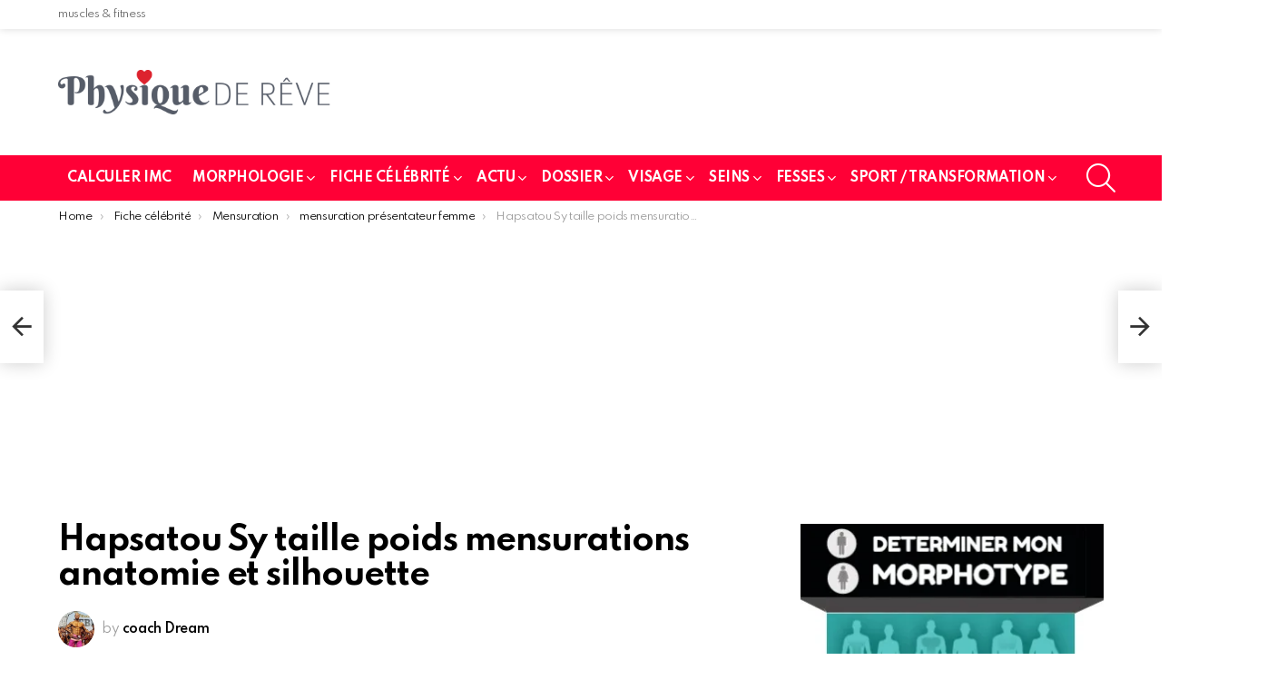

--- FILE ---
content_type: text/html; charset=UTF-8
request_url: https://physiquedereve.fr/hapsatou-sy-taille-poids-mensurations-anatomie-et-silhouette/
body_size: 35086
content:
	<!DOCTYPE html>
<!--[if IE 8]>
<html class="no-js g1-off-outside lt-ie10 lt-ie9" id="ie8" lang="fr-FR"><![endif]-->
<!--[if IE 9]>
<html class="no-js g1-off-outside lt-ie10" id="ie9" lang="fr-FR"><![endif]-->
<!--[if !IE]><!-->
<html class="no-js g1-off-outside" lang="fr-FR"><!--<![endif]-->
<head>
	<meta charset="UTF-8"/>
	<link rel="profile" href="http://gmpg.org/xfn/11"/>
	<link rel="pingback" href="https://physiquedereve.fr/xmlrpc.php"/>

	<title>Hapsatou Sy taille poids mensurations anatomie et silhouette &#8211; Physique de rêve</title>
<meta name='robots' content='max-image-preview:large' />

<meta name="viewport" content="initial-scale=1.0, minimum-scale=1.0, height=device-height, width=device-width" />
<link rel='dns-prefetch' href='//secure.gravatar.com' />
<link rel='dns-prefetch' href='//stats.wp.com' />
<link rel='dns-prefetch' href='//fonts.googleapis.com' />
<link rel='dns-prefetch' href='//v0.wordpress.com' />
<link rel='dns-prefetch' href='//i0.wp.com' />
<link rel='dns-prefetch' href='//c0.wp.com' />
<link rel='dns-prefetch' href='//www.googletagmanager.com' />
<link rel='dns-prefetch' href='//pagead2.googlesyndication.com' />
<link rel='preconnect' href='https://fonts.gstatic.com' />
<link rel="alternate" type="application/rss+xml" title="Physique de rêve &raquo; Flux" href="https://physiquedereve.fr/feed/" />
<link rel="alternate" type="application/rss+xml" title="Physique de rêve &raquo; Flux des commentaires" href="https://physiquedereve.fr/comments/feed/" />
<link rel="alternate" type="application/rss+xml" title="Physique de rêve &raquo; Hapsatou Sy taille poids mensurations anatomie et silhouette Flux des commentaires" href="https://physiquedereve.fr/hapsatou-sy-taille-poids-mensurations-anatomie-et-silhouette/feed/" />
<script type="text/javascript">
window._wpemojiSettings = {"baseUrl":"https:\/\/s.w.org\/images\/core\/emoji\/14.0.0\/72x72\/","ext":".png","svgUrl":"https:\/\/s.w.org\/images\/core\/emoji\/14.0.0\/svg\/","svgExt":".svg","source":{"concatemoji":"https:\/\/physiquedereve.fr\/wp-includes\/js\/wp-emoji-release.min.js?ver=6.2.8"}};
/*! This file is auto-generated */
!function(e,a,t){var n,r,o,i=a.createElement("canvas"),p=i.getContext&&i.getContext("2d");function s(e,t){p.clearRect(0,0,i.width,i.height),p.fillText(e,0,0);e=i.toDataURL();return p.clearRect(0,0,i.width,i.height),p.fillText(t,0,0),e===i.toDataURL()}function c(e){var t=a.createElement("script");t.src=e,t.defer=t.type="text/javascript",a.getElementsByTagName("head")[0].appendChild(t)}for(o=Array("flag","emoji"),t.supports={everything:!0,everythingExceptFlag:!0},r=0;r<o.length;r++)t.supports[o[r]]=function(e){if(p&&p.fillText)switch(p.textBaseline="top",p.font="600 32px Arial",e){case"flag":return s("\ud83c\udff3\ufe0f\u200d\u26a7\ufe0f","\ud83c\udff3\ufe0f\u200b\u26a7\ufe0f")?!1:!s("\ud83c\uddfa\ud83c\uddf3","\ud83c\uddfa\u200b\ud83c\uddf3")&&!s("\ud83c\udff4\udb40\udc67\udb40\udc62\udb40\udc65\udb40\udc6e\udb40\udc67\udb40\udc7f","\ud83c\udff4\u200b\udb40\udc67\u200b\udb40\udc62\u200b\udb40\udc65\u200b\udb40\udc6e\u200b\udb40\udc67\u200b\udb40\udc7f");case"emoji":return!s("\ud83e\udef1\ud83c\udffb\u200d\ud83e\udef2\ud83c\udfff","\ud83e\udef1\ud83c\udffb\u200b\ud83e\udef2\ud83c\udfff")}return!1}(o[r]),t.supports.everything=t.supports.everything&&t.supports[o[r]],"flag"!==o[r]&&(t.supports.everythingExceptFlag=t.supports.everythingExceptFlag&&t.supports[o[r]]);t.supports.everythingExceptFlag=t.supports.everythingExceptFlag&&!t.supports.flag,t.DOMReady=!1,t.readyCallback=function(){t.DOMReady=!0},t.supports.everything||(n=function(){t.readyCallback()},a.addEventListener?(a.addEventListener("DOMContentLoaded",n,!1),e.addEventListener("load",n,!1)):(e.attachEvent("onload",n),a.attachEvent("onreadystatechange",function(){"complete"===a.readyState&&t.readyCallback()})),(e=t.source||{}).concatemoji?c(e.concatemoji):e.wpemoji&&e.twemoji&&(c(e.twemoji),c(e.wpemoji)))}(window,document,window._wpemojiSettings);
</script>
<style type="text/css">
img.wp-smiley,
img.emoji {
	display: inline !important;
	border: none !important;
	box-shadow: none !important;
	height: 1em !important;
	width: 1em !important;
	margin: 0 0.07em !important;
	vertical-align: -0.1em !important;
	background: none !important;
	padding: 0 !important;
}
</style>
			
	<style id='ce4wp-subscribe-style-inline-css' type='text/css'>
.wp-block-ce4wp-subscribe{max-width:840px;margin:0 auto}.wp-block-ce4wp-subscribe .title{margin-bottom:0}.wp-block-ce4wp-subscribe .subTitle{margin-top:0;font-size:0.8em}.wp-block-ce4wp-subscribe .disclaimer{margin-top:5px;font-size:0.8em}.wp-block-ce4wp-subscribe .disclaimer .disclaimer-label{margin-left:10px}.wp-block-ce4wp-subscribe .inputBlock{width:100%;margin-bottom:10px}.wp-block-ce4wp-subscribe .inputBlock input{width:100%}.wp-block-ce4wp-subscribe .inputBlock label{display:inline-block}.wp-block-ce4wp-subscribe .submit-button{margin-top:25px;display:block}.wp-block-ce4wp-subscribe .required-text{display:inline-block;margin:0;padding:0;margin-left:0.3em}.wp-block-ce4wp-subscribe .onSubmission{height:0;max-width:840px;margin:0 auto}.wp-block-ce4wp-subscribe .firstNameSummary .lastNameSummary{text-transform:capitalize}.wp-block-ce4wp-subscribe .ce4wp-inline-notification{display:flex;flex-direction:row;align-items:center;padding:13px 10px;width:100%;height:40px;border-style:solid;border-color:orange;border-width:1px;border-left-width:4px;border-radius:3px;background:rgba(255,133,15,0.1);flex:none;order:0;flex-grow:1;margin:0px 0px}.wp-block-ce4wp-subscribe .ce4wp-inline-warning-text{font-style:normal;font-weight:normal;font-size:16px;line-height:20px;display:flex;align-items:center;color:#571600;margin-left:9px}.wp-block-ce4wp-subscribe .ce4wp-inline-warning-icon{color:orange}.wp-block-ce4wp-subscribe .ce4wp-inline-warning-arrow{color:#571600;margin-left:auto}.wp-block-ce4wp-subscribe .ce4wp-banner-clickable{cursor:pointer}.ce4wp-link{cursor:pointer}

.no-flex{display:block}.sub-header{margin-bottom:1em}


</style>
<link rel='stylesheet' id='mediaelement-css' href='https://c0.wp.com/c/6.2.8/wp-includes/js/mediaelement/mediaelementplayer-legacy.min.css' type='text/css' media='all' />
<link rel='stylesheet' id='wp-mediaelement-css' href='https://c0.wp.com/c/6.2.8/wp-includes/js/mediaelement/wp-mediaelement.min.css' type='text/css' media='all' />
<link rel='stylesheet' id='fontawesome-free-css' href='https://physiquedereve.fr/wp-content/plugins/getwid/vendors/fontawesome-free/css/all.min.css?ver=5.5.0' type='text/css' media='all' />
<link rel='stylesheet' id='slick-css' href='https://physiquedereve.fr/wp-content/plugins/getwid/vendors/slick/slick/slick.min.css?ver=1.9.0' type='text/css' media='all' />
<link rel='stylesheet' id='slick-theme-css' href='https://physiquedereve.fr/wp-content/plugins/getwid/vendors/slick/slick/slick-theme.min.css?ver=1.9.0' type='text/css' media='all' />
<link rel='stylesheet' id='mp-fancybox-css' href='https://physiquedereve.fr/wp-content/plugins/getwid/vendors/mp-fancybox/jquery.fancybox.min.css?ver=3.5.7-mp.1' type='text/css' media='all' />
<link rel='stylesheet' id='getwid-blocks-css' href='https://physiquedereve.fr/wp-content/plugins/getwid/assets/css/blocks.style.css?ver=2.1.3' type='text/css' media='all' />
<style id='getwid-blocks-inline-css' type='text/css'>
.wp-block-getwid-section .wp-block-getwid-section__wrapper .wp-block-getwid-section__inner-wrapper{max-width: 662px;}
</style>
<link rel='stylesheet' id='classic-theme-styles-css' href='https://c0.wp.com/c/6.2.8/wp-includes/css/classic-themes.min.css' type='text/css' media='all' />
<style id='global-styles-inline-css' type='text/css'>
body{--wp--preset--color--black: #000000;--wp--preset--color--cyan-bluish-gray: #abb8c3;--wp--preset--color--white: #ffffff;--wp--preset--color--pale-pink: #f78da7;--wp--preset--color--vivid-red: #cf2e2e;--wp--preset--color--luminous-vivid-orange: #ff6900;--wp--preset--color--luminous-vivid-amber: #fcb900;--wp--preset--color--light-green-cyan: #7bdcb5;--wp--preset--color--vivid-green-cyan: #00d084;--wp--preset--color--pale-cyan-blue: #8ed1fc;--wp--preset--color--vivid-cyan-blue: #0693e3;--wp--preset--color--vivid-purple: #9b51e0;--wp--preset--gradient--vivid-cyan-blue-to-vivid-purple: linear-gradient(135deg,rgba(6,147,227,1) 0%,rgb(155,81,224) 100%);--wp--preset--gradient--light-green-cyan-to-vivid-green-cyan: linear-gradient(135deg,rgb(122,220,180) 0%,rgb(0,208,130) 100%);--wp--preset--gradient--luminous-vivid-amber-to-luminous-vivid-orange: linear-gradient(135deg,rgba(252,185,0,1) 0%,rgba(255,105,0,1) 100%);--wp--preset--gradient--luminous-vivid-orange-to-vivid-red: linear-gradient(135deg,rgba(255,105,0,1) 0%,rgb(207,46,46) 100%);--wp--preset--gradient--very-light-gray-to-cyan-bluish-gray: linear-gradient(135deg,rgb(238,238,238) 0%,rgb(169,184,195) 100%);--wp--preset--gradient--cool-to-warm-spectrum: linear-gradient(135deg,rgb(74,234,220) 0%,rgb(151,120,209) 20%,rgb(207,42,186) 40%,rgb(238,44,130) 60%,rgb(251,105,98) 80%,rgb(254,248,76) 100%);--wp--preset--gradient--blush-light-purple: linear-gradient(135deg,rgb(255,206,236) 0%,rgb(152,150,240) 100%);--wp--preset--gradient--blush-bordeaux: linear-gradient(135deg,rgb(254,205,165) 0%,rgb(254,45,45) 50%,rgb(107,0,62) 100%);--wp--preset--gradient--luminous-dusk: linear-gradient(135deg,rgb(255,203,112) 0%,rgb(199,81,192) 50%,rgb(65,88,208) 100%);--wp--preset--gradient--pale-ocean: linear-gradient(135deg,rgb(255,245,203) 0%,rgb(182,227,212) 50%,rgb(51,167,181) 100%);--wp--preset--gradient--electric-grass: linear-gradient(135deg,rgb(202,248,128) 0%,rgb(113,206,126) 100%);--wp--preset--gradient--midnight: linear-gradient(135deg,rgb(2,3,129) 0%,rgb(40,116,252) 100%);--wp--preset--duotone--dark-grayscale: url('#wp-duotone-dark-grayscale');--wp--preset--duotone--grayscale: url('#wp-duotone-grayscale');--wp--preset--duotone--purple-yellow: url('#wp-duotone-purple-yellow');--wp--preset--duotone--blue-red: url('#wp-duotone-blue-red');--wp--preset--duotone--midnight: url('#wp-duotone-midnight');--wp--preset--duotone--magenta-yellow: url('#wp-duotone-magenta-yellow');--wp--preset--duotone--purple-green: url('#wp-duotone-purple-green');--wp--preset--duotone--blue-orange: url('#wp-duotone-blue-orange');--wp--preset--font-size--small: 13px;--wp--preset--font-size--medium: 20px;--wp--preset--font-size--large: 36px;--wp--preset--font-size--x-large: 42px;--wp--preset--spacing--20: 0.44rem;--wp--preset--spacing--30: 0.67rem;--wp--preset--spacing--40: 1rem;--wp--preset--spacing--50: 1.5rem;--wp--preset--spacing--60: 2.25rem;--wp--preset--spacing--70: 3.38rem;--wp--preset--spacing--80: 5.06rem;--wp--preset--shadow--natural: 6px 6px 9px rgba(0, 0, 0, 0.2);--wp--preset--shadow--deep: 12px 12px 50px rgba(0, 0, 0, 0.4);--wp--preset--shadow--sharp: 6px 6px 0px rgba(0, 0, 0, 0.2);--wp--preset--shadow--outlined: 6px 6px 0px -3px rgba(255, 255, 255, 1), 6px 6px rgba(0, 0, 0, 1);--wp--preset--shadow--crisp: 6px 6px 0px rgba(0, 0, 0, 1);}:where(.is-layout-flex){gap: 0.5em;}body .is-layout-flow > .alignleft{float: left;margin-inline-start: 0;margin-inline-end: 2em;}body .is-layout-flow > .alignright{float: right;margin-inline-start: 2em;margin-inline-end: 0;}body .is-layout-flow > .aligncenter{margin-left: auto !important;margin-right: auto !important;}body .is-layout-constrained > .alignleft{float: left;margin-inline-start: 0;margin-inline-end: 2em;}body .is-layout-constrained > .alignright{float: right;margin-inline-start: 2em;margin-inline-end: 0;}body .is-layout-constrained > .aligncenter{margin-left: auto !important;margin-right: auto !important;}body .is-layout-constrained > :where(:not(.alignleft):not(.alignright):not(.alignfull)){max-width: var(--wp--style--global--content-size);margin-left: auto !important;margin-right: auto !important;}body .is-layout-constrained > .alignwide{max-width: var(--wp--style--global--wide-size);}body .is-layout-flex{display: flex;}body .is-layout-flex{flex-wrap: wrap;align-items: center;}body .is-layout-flex > *{margin: 0;}:where(.wp-block-columns.is-layout-flex){gap: 2em;}.has-black-color{color: var(--wp--preset--color--black) !important;}.has-cyan-bluish-gray-color{color: var(--wp--preset--color--cyan-bluish-gray) !important;}.has-white-color{color: var(--wp--preset--color--white) !important;}.has-pale-pink-color{color: var(--wp--preset--color--pale-pink) !important;}.has-vivid-red-color{color: var(--wp--preset--color--vivid-red) !important;}.has-luminous-vivid-orange-color{color: var(--wp--preset--color--luminous-vivid-orange) !important;}.has-luminous-vivid-amber-color{color: var(--wp--preset--color--luminous-vivid-amber) !important;}.has-light-green-cyan-color{color: var(--wp--preset--color--light-green-cyan) !important;}.has-vivid-green-cyan-color{color: var(--wp--preset--color--vivid-green-cyan) !important;}.has-pale-cyan-blue-color{color: var(--wp--preset--color--pale-cyan-blue) !important;}.has-vivid-cyan-blue-color{color: var(--wp--preset--color--vivid-cyan-blue) !important;}.has-vivid-purple-color{color: var(--wp--preset--color--vivid-purple) !important;}.has-black-background-color{background-color: var(--wp--preset--color--black) !important;}.has-cyan-bluish-gray-background-color{background-color: var(--wp--preset--color--cyan-bluish-gray) !important;}.has-white-background-color{background-color: var(--wp--preset--color--white) !important;}.has-pale-pink-background-color{background-color: var(--wp--preset--color--pale-pink) !important;}.has-vivid-red-background-color{background-color: var(--wp--preset--color--vivid-red) !important;}.has-luminous-vivid-orange-background-color{background-color: var(--wp--preset--color--luminous-vivid-orange) !important;}.has-luminous-vivid-amber-background-color{background-color: var(--wp--preset--color--luminous-vivid-amber) !important;}.has-light-green-cyan-background-color{background-color: var(--wp--preset--color--light-green-cyan) !important;}.has-vivid-green-cyan-background-color{background-color: var(--wp--preset--color--vivid-green-cyan) !important;}.has-pale-cyan-blue-background-color{background-color: var(--wp--preset--color--pale-cyan-blue) !important;}.has-vivid-cyan-blue-background-color{background-color: var(--wp--preset--color--vivid-cyan-blue) !important;}.has-vivid-purple-background-color{background-color: var(--wp--preset--color--vivid-purple) !important;}.has-black-border-color{border-color: var(--wp--preset--color--black) !important;}.has-cyan-bluish-gray-border-color{border-color: var(--wp--preset--color--cyan-bluish-gray) !important;}.has-white-border-color{border-color: var(--wp--preset--color--white) !important;}.has-pale-pink-border-color{border-color: var(--wp--preset--color--pale-pink) !important;}.has-vivid-red-border-color{border-color: var(--wp--preset--color--vivid-red) !important;}.has-luminous-vivid-orange-border-color{border-color: var(--wp--preset--color--luminous-vivid-orange) !important;}.has-luminous-vivid-amber-border-color{border-color: var(--wp--preset--color--luminous-vivid-amber) !important;}.has-light-green-cyan-border-color{border-color: var(--wp--preset--color--light-green-cyan) !important;}.has-vivid-green-cyan-border-color{border-color: var(--wp--preset--color--vivid-green-cyan) !important;}.has-pale-cyan-blue-border-color{border-color: var(--wp--preset--color--pale-cyan-blue) !important;}.has-vivid-cyan-blue-border-color{border-color: var(--wp--preset--color--vivid-cyan-blue) !important;}.has-vivid-purple-border-color{border-color: var(--wp--preset--color--vivid-purple) !important;}.has-vivid-cyan-blue-to-vivid-purple-gradient-background{background: var(--wp--preset--gradient--vivid-cyan-blue-to-vivid-purple) !important;}.has-light-green-cyan-to-vivid-green-cyan-gradient-background{background: var(--wp--preset--gradient--light-green-cyan-to-vivid-green-cyan) !important;}.has-luminous-vivid-amber-to-luminous-vivid-orange-gradient-background{background: var(--wp--preset--gradient--luminous-vivid-amber-to-luminous-vivid-orange) !important;}.has-luminous-vivid-orange-to-vivid-red-gradient-background{background: var(--wp--preset--gradient--luminous-vivid-orange-to-vivid-red) !important;}.has-very-light-gray-to-cyan-bluish-gray-gradient-background{background: var(--wp--preset--gradient--very-light-gray-to-cyan-bluish-gray) !important;}.has-cool-to-warm-spectrum-gradient-background{background: var(--wp--preset--gradient--cool-to-warm-spectrum) !important;}.has-blush-light-purple-gradient-background{background: var(--wp--preset--gradient--blush-light-purple) !important;}.has-blush-bordeaux-gradient-background{background: var(--wp--preset--gradient--blush-bordeaux) !important;}.has-luminous-dusk-gradient-background{background: var(--wp--preset--gradient--luminous-dusk) !important;}.has-pale-ocean-gradient-background{background: var(--wp--preset--gradient--pale-ocean) !important;}.has-electric-grass-gradient-background{background: var(--wp--preset--gradient--electric-grass) !important;}.has-midnight-gradient-background{background: var(--wp--preset--gradient--midnight) !important;}.has-small-font-size{font-size: var(--wp--preset--font-size--small) !important;}.has-medium-font-size{font-size: var(--wp--preset--font-size--medium) !important;}.has-large-font-size{font-size: var(--wp--preset--font-size--large) !important;}.has-x-large-font-size{font-size: var(--wp--preset--font-size--x-large) !important;}
.wp-block-navigation a:where(:not(.wp-element-button)){color: inherit;}
:where(.wp-block-columns.is-layout-flex){gap: 2em;}
.wp-block-pullquote{font-size: 1.5em;line-height: 1.6;}
</style>
<link rel='stylesheet' id='mace-lazy-load-youtube-css' href='https://physiquedereve.fr/wp-content/plugins/media-ace/includes/lazy-load/assets/css/youtube.min.css?ver=1.4.6' type='text/css' media='all' />
<link rel='stylesheet' id='mace-gallery-css' href='https://physiquedereve.fr/wp-content/plugins/media-ace/includes/gallery/css/gallery.min.css?ver=6.2.8' type='text/css' media='all' />
<link rel='stylesheet' id='nd_options_style-css' href='https://physiquedereve.fr/wp-content/plugins/nd-shortcodes/css/style.css?ver=6.2.8' type='text/css' media='all' />
<link rel='stylesheet' id='wyr-main-css' href='https://physiquedereve.fr/wp-content/plugins/whats-your-reaction/css/main.min.css?ver=1.3.8' type='text/css' media='all' />
<link rel='stylesheet' id='g1-main-css' href='https://physiquedereve.fr/wp-content/themes/bimber/css/9.2.5/styles/original-2018/all-light.min.css?ver=9.2.5' type='text/css' media='all' />
<link rel='stylesheet' id='bimber-single-css' href='https://physiquedereve.fr/wp-content/themes/bimber/css/9.2.5/styles/original-2018/single-light.min.css?ver=9.2.5' type='text/css' media='all' />
<link rel='stylesheet' id='bimber-comments-css' href='https://physiquedereve.fr/wp-content/themes/bimber/css/9.2.5/styles/original-2018/comments-light.min.css?ver=9.2.5' type='text/css' media='all' />
<link rel='stylesheet' id='bimber-google-fonts-css' href='//fonts.googleapis.com/css?family=Roboto%3A400%2C300%2C500%2C600%2C700%2C900%7CSpartan%3A400%2C300%2C600%2C700%2C800&#038;subset=latin%2Clatin-ext&#038;display=swap&#038;ver=9.2.5' type='text/css' media='all' />
<link rel='stylesheet' id='bimber-dynamic-style-css' href='https://physiquedereve.fr/wp-content/uploads/dynamic-style-1685736965.css' type='text/css' media='all' />
<link rel='stylesheet' id='bimber-vc-css' href='https://physiquedereve.fr/wp-content/themes/bimber/css/9.2.5/styles/original-2018/vc-light.min.css?ver=9.2.5' type='text/css' media='all' />
<link rel='stylesheet' id='bimber-mashshare-css' href='https://physiquedereve.fr/wp-content/themes/bimber/css/9.2.5/styles/original-2018/mashshare-light.min.css?ver=9.2.5' type='text/css' media='all' />
<style id='kadence-blocks-global-variables-inline-css' type='text/css'>
:root {--global-kb-font-size-sm:clamp(0.8rem, 0.73rem + 0.217vw, 0.9rem);--global-kb-font-size-md:clamp(1.1rem, 0.995rem + 0.326vw, 1.25rem);--global-kb-font-size-lg:clamp(1.75rem, 1.576rem + 0.543vw, 2rem);--global-kb-font-size-xl:clamp(2.25rem, 1.728rem + 1.63vw, 3rem);--global-kb-font-size-xxl:clamp(2.5rem, 1.456rem + 3.26vw, 4rem);--global-kb-font-size-xxxl:clamp(2.75rem, 0.489rem + 7.065vw, 6rem);}:root {--global-palette1: #3182CE;--global-palette2: #2B6CB0;--global-palette3: #1A202C;--global-palette4: #2D3748;--global-palette5: #4A5568;--global-palette6: #718096;--global-palette7: #EDF2F7;--global-palette8: #F7FAFC;--global-palette9: #ffffff;}
</style>
<link rel='stylesheet' id='jetpack_css-css' href='https://c0.wp.com/p/jetpack/12.8.2/css/jetpack.css' type='text/css' media='all' />
<link rel='stylesheet' id='wp-paginate-css' href='https://physiquedereve.fr/wp-content/plugins/wp-paginate/css/wp-paginate.css?ver=2.2.4' type='text/css' media='screen' />
<script type='text/javascript' src='https://c0.wp.com/c/6.2.8/wp-includes/js/jquery/jquery.min.js' id='jquery-core-js'></script>
<script type='text/javascript' src='https://c0.wp.com/c/6.2.8/wp-includes/js/jquery/jquery-migrate.min.js' id='jquery-migrate-js'></script>
<script type='text/javascript' id='jetpack_related-posts-js-extra'>
/* <![CDATA[ */
var related_posts_js_options = {"post_heading":"h4"};
/* ]]> */
</script>
<script type='text/javascript' src='https://c0.wp.com/p/jetpack/12.8.2/_inc/build/related-posts/related-posts.min.js' id='jetpack_related-posts-js'></script>
<script type='text/javascript' src='https://physiquedereve.fr/wp-content/themes/bimber/js/modernizr/modernizr-custom.min.js?ver=3.3.0' id='modernizr-js'></script>
<link rel="https://api.w.org/" href="https://physiquedereve.fr/wp-json/" /><link rel="alternate" type="application/json" href="https://physiquedereve.fr/wp-json/wp/v2/posts/8993" /><link rel="EditURI" type="application/rsd+xml" title="RSD" href="https://physiquedereve.fr/xmlrpc.php?rsd" />
<link rel="wlwmanifest" type="application/wlwmanifest+xml" href="https://physiquedereve.fr/wp-includes/wlwmanifest.xml" />
<link rel="canonical" href="https://physiquedereve.fr/hapsatou-sy-taille-poids-mensurations-anatomie-et-silhouette/" />
<link rel='shortlink' href='https://wp.me/p2E4ij-2l3' />
<link rel="alternate" type="application/json+oembed" href="https://physiquedereve.fr/wp-json/oembed/1.0/embed?url=https%3A%2F%2Fphysiquedereve.fr%2Fhapsatou-sy-taille-poids-mensurations-anatomie-et-silhouette%2F" />
<link rel="alternate" type="text/xml+oembed" href="https://physiquedereve.fr/wp-json/oembed/1.0/embed?url=https%3A%2F%2Fphysiquedereve.fr%2Fhapsatou-sy-taille-poids-mensurations-anatomie-et-silhouette%2F&#038;format=xml" />

		<!-- GA Google Analytics @ https://m0n.co/ga -->
		<script>
			(function(i,s,o,g,r,a,m){i['GoogleAnalyticsObject']=r;i[r]=i[r]||function(){
			(i[r].q=i[r].q||[]).push(arguments)},i[r].l=1*new Date();a=s.createElement(o),
			m=s.getElementsByTagName(o)[0];a.async=1;a.src=g;m.parentNode.insertBefore(a,m)
			})(window,document,'script','https://www.google-analytics.com/analytics.js','ga');
			ga('create', 'UA-55855871-1', 'auto');
			ga('send', 'pageview');
		</script>

	<meta name="generator" content="Site Kit by Google 1.171.0" />	<style>
		.lazyload, .lazyloading {
			opacity: 0;
		}
		.lazyloaded {
			opacity: 1;
		}
		.lazyload,
		.lazyloading,
		.lazyloaded {
			transition: opacity 0.175s ease-in-out;
		}

		iframe.lazyloading {
			opacity: 1;
			transition: opacity 0.375s ease-in-out;
			background: #f2f2f2 no-repeat center;
		}
		iframe.lazyloaded {
			opacity: 1;
		}
	</style>
			<script type="text/javascript" async defer data-pin-color="red"  data-pin-hover="true"
			src="https://physiquedereve.fr/wp-content/plugins/pinterest-pin-it-button-on-image-hover-and-post/js/pinit.js"></script>
			<style>img#wpstats{display:none}</style>
			<style>
	@font-face {
		font-family: "bimber";
							src:url("https://physiquedereve.fr/wp-content/themes/bimber/css/9.2.5/bimber/fonts/bimber.eot");
			src:url("https://physiquedereve.fr/wp-content/themes/bimber/css/9.2.5/bimber/fonts/bimber.eot?#iefix") format("embedded-opentype"),
			url("https://physiquedereve.fr/wp-content/themes/bimber/css/9.2.5/bimber/fonts/bimber.woff") format("woff"),
			url("https://physiquedereve.fr/wp-content/themes/bimber/css/9.2.5/bimber/fonts/bimber.ttf") format("truetype"),
			url("https://physiquedereve.fr/wp-content/themes/bimber/css/9.2.5/bimber/fonts/bimber.svg#bimber") format("svg");
				font-weight: normal;
		font-style: normal;
		font-display: block;
	}
	</style>
	<meta name="google-site-verification" content="9kDXDKjBVqOBPrBPlFy1oQJuuIQhRcAqa_kNRVlzbfY">
<!-- Balises Meta Google AdSense ajoutées par Site Kit -->
<meta name="google-adsense-platform-account" content="ca-host-pub-2644536267352236">
<meta name="google-adsense-platform-domain" content="sitekit.withgoogle.com">
<!-- Fin des balises Meta End Google AdSense ajoutées par Site Kit -->
<meta name="generator" content="Elementor 3.23.4; features: e_optimized_css_loading, e_font_icon_svg, additional_custom_breakpoints, e_lazyload; settings: css_print_method-external, google_font-enabled, font_display-auto">
			<style>
				.e-con.e-parent:nth-of-type(n+4):not(.e-lazyloaded):not(.e-no-lazyload),
				.e-con.e-parent:nth-of-type(n+4):not(.e-lazyloaded):not(.e-no-lazyload) * {
					background-image: none !important;
				}
				@media screen and (max-height: 1024px) {
					.e-con.e-parent:nth-of-type(n+3):not(.e-lazyloaded):not(.e-no-lazyload),
					.e-con.e-parent:nth-of-type(n+3):not(.e-lazyloaded):not(.e-no-lazyload) * {
						background-image: none !important;
					}
				}
				@media screen and (max-height: 640px) {
					.e-con.e-parent:nth-of-type(n+2):not(.e-lazyloaded):not(.e-no-lazyload),
					.e-con.e-parent:nth-of-type(n+2):not(.e-lazyloaded):not(.e-no-lazyload) * {
						background-image: none !important;
					}
				}
			</style>
			<meta name="generator" content="Powered by WPBakery Page Builder - drag and drop page builder for WordPress."/>

<!-- Extrait Google AdSense ajouté par Site Kit -->
<script async="async" src="https://pagead2.googlesyndication.com/pagead/js/adsbygoogle.js?client=ca-pub-2945289766344400&amp;host=ca-host-pub-2644536267352236" crossorigin="anonymous" type="text/javascript"></script>

<!-- End Google AdSense snippet added by Site Kit -->

<!-- Jetpack Open Graph Tags -->
<meta property="og:type" content="article" />
<meta property="og:title" content="Hapsatou Sy taille poids mensurations anatomie et silhouette" />
<meta property="og:url" content="https://physiquedereve.fr/hapsatou-sy-taille-poids-mensurations-anatomie-et-silhouette/" />
<meta property="og:description" content="Taille et poids Hapsatou Sy: La jeune fille originaire des hautes seine à su nous montrer qu’être ambitieuse et travailleuse peu mener très loin, jolie en plus d&#8217;être combattante, elle arrive…" />
<meta property="article:published_time" content="2017-10-14T19:57:54+00:00" />
<meta property="article:modified_time" content="2020-10-25T11:31:35+00:00" />
<meta property="og:site_name" content="Physique de rêve" />
<meta property="og:image" content="https://physiquedereve.fr/wp-content/uploads/2017/10/Hapsatou-Sy-sexy-taille-poids.jpg" />
<meta property="og:image:width" content="600" />
<meta property="og:image:height" content="857" />
<meta property="og:image:alt" content="" />
<meta property="og:locale" content="fr_FR" />
<meta name="twitter:text:title" content="Hapsatou Sy taille poids mensurations anatomie et silhouette" />
<meta name="twitter:image" content="https://i0.wp.com/physiquedereve.fr/wp-content/uploads/2017/10/fiche-infos-bio-Hapsatou-Sy.jpg?fit=211%2C145&#038;ssl=1&#038;w=144" />
<meta name="twitter:card" content="summary" />

<!-- End Jetpack Open Graph Tags -->
<link rel="icon" href="https://i0.wp.com/physiquedereve.fr/wp-content/uploads/2020/05/physique-de-reve-ico.gif?fit=32%2C32&#038;ssl=1" sizes="32x32" />
<link rel="icon" href="https://i0.wp.com/physiquedereve.fr/wp-content/uploads/2020/05/physique-de-reve-ico.gif?fit=32%2C32&#038;ssl=1" sizes="192x192" />
<link rel="apple-touch-icon" href="https://i0.wp.com/physiquedereve.fr/wp-content/uploads/2020/05/physique-de-reve-ico.gif?fit=32%2C32&#038;ssl=1" />
<meta name="msapplication-TileImage" content="https://i0.wp.com/physiquedereve.fr/wp-content/uploads/2020/05/physique-de-reve-ico.gif?fit=32%2C32&#038;ssl=1" />
	<script>if("undefined"!=typeof localStorage){var nsfwItemId=document.getElementsByName("g1:nsfw-item-id");nsfwItemId=nsfwItemId.length>0?nsfwItemId[0].getAttribute("content"):"g1_nsfw_off",window.g1SwitchNSFW=function(e){e?(localStorage.setItem(nsfwItemId,1),document.documentElement.classList.add("g1-nsfw-off")):(localStorage.removeItem(nsfwItemId),document.documentElement.classList.remove("g1-nsfw-off"))};try{var nsfwmode=localStorage.getItem(nsfwItemId);window.g1SwitchNSFW(nsfwmode)}catch(e){}}</script>
	<noscript><style> .wpb_animate_when_almost_visible { opacity: 1; }</style></noscript></head>

<body class="post-template-default single single-post postid-8993 single-format-standard wp-embed-responsive g1-layout-stretched g1-hoverable g1-has-mobile-logo g1-sidebar-normal wpb-js-composer js-comp-ver-6.2.0 vc_responsive elementor-default elementor-kit-10177" itemscope="" itemtype="http://schema.org/WebPage" >

<div class="g1-body-inner">

	<div id="page">
		

		

					<div class="g1-row g1-row-layout-page g1-hb-row g1-hb-row-normal g1-hb-row-a g1-hb-row-1 g1-hb-boxed g1-hb-sticky-off g1-hb-shadow-on">
			<div class="g1-row-inner">
				<div class="g1-column g1-dropable">
											<div class="g1-bin-1 g1-bin-grow-off">
							<div class="g1-bin g1-bin-align-left">
																	<!-- BEGIN .g1-secondary-nav -->
<nav id="g1-secondary-nav" class="g1-secondary-nav"><ul id="g1-secondary-nav-menu" class="g1-secondary-nav-menu g1-menu-h"><li id="menu-item-10212" class="menu-item menu-item-type-custom menu-item-object-custom menu-item-g1-standard menu-item-10212"><a href="http://muscles-fitness.physiquedereve.fr/">muscles &#038; fitness</a></li>
</ul></nav><!-- END .g1-secondary-nav -->
															</div>
						</div>
											<div class="g1-bin-2 g1-bin-grow-off">
							<div class="g1-bin g1-bin-align-center">
															</div>
						</div>
											<div class="g1-bin-3 g1-bin-grow-off">
							<div class="g1-bin g1-bin-align-right">
															</div>
						</div>
									</div>
			</div>
			<div class="g1-row-background"></div>
		</div>
			<div class="g1-row g1-row-layout-page g1-hb-row g1-hb-row-normal g1-hb-row-b g1-hb-row-2 g1-hb-boxed g1-hb-sticky-off g1-hb-shadow-off">
			<div class="g1-row-inner">
				<div class="g1-column g1-dropable">
											<div class="g1-bin-1 g1-bin-grow-off">
							<div class="g1-bin g1-bin-align-left">
																	<div class="g1-id g1-id-desktop">
			<p class="g1-mega g1-mega-1st site-title">
	
			<a class="g1-logo-wrapper"
			   href="https://physiquedereve.fr/" rel="home">
									<picture class="g1-logo g1-logo-default">
						<source media="(min-width: 1025px)" srcset="https://physiquedereve.fr/wp-content/uploads/2019/10/logo.png">
						<source media="(max-width: 1024px)" srcset="data:image/svg+xml,%3Csvg%20xmlns%3D%27http%3A%2F%2Fwww.w3.org%2F2000%2Fsvg%27%20viewBox%3D%270%200%20300%20120%27%2F%3E">
						<img
							src="https://physiquedereve.fr/wp-content/uploads/2019/10/logo.png"
							width="300"
							height="120"
							alt="Physique de rêve" />
					</picture>

												</a>

			</p>
	
            <script>
            try {
                if ( localStorage.getItem(skinItemId ) ) {
                    var _g1;
                    _g1 = document.getElementById('g1-logo-inverted-img');
                    _g1.classList.remove('lazyload');
                    _g1.setAttribute('src', _g1.getAttribute('data-src') );

                    _g1 = document.getElementById('g1-logo-inverted-source');
                    _g1.setAttribute('srcset', _g1.getAttribute('data-srcset'));
                }
            } catch(e) {}
        </script>
    
	</div>															</div>
						</div>
											<div class="g1-bin-2 g1-bin-grow-off">
							<div class="g1-bin g1-bin-align-center">
															</div>
						</div>
											<div class="g1-bin-3 g1-bin-grow-off">
							<div class="g1-bin g1-bin-align-right">
																																</div>
						</div>
									</div>
			</div>
			<div class="g1-row-background"></div>
		</div>
				<div class="g1-sticky-top-wrapper g1-hb-row-3">
				<div class="g1-row g1-row-layout-page g1-hb-row g1-hb-row-normal g1-hb-row-c g1-hb-row-3 g1-hb-boxed g1-hb-sticky-on g1-hb-shadow-off">
			<div class="g1-row-inner">
				<div class="g1-column g1-dropable">
											<div class="g1-bin-1 g1-bin-grow-off">
							<div class="g1-bin g1-bin-align-left">
																	<!-- BEGIN .g1-primary-nav -->
<nav id="g1-primary-nav" class="g1-primary-nav"><ul id="g1-primary-nav-menu" class="g1-primary-nav-menu g1-menu-h"><li id="menu-item-1000000" class="menu-item menu-item-type-g1-top menu-item-object-page menu-item-g1-standard menu-item-1000000"><a href="https://physiquedereve.fr/calculer-imc/">calculer imc</a></li>
<li id="menu-item-9740" class="menu-item menu-item-type-taxonomy menu-item-object-category menu-item-has-children menu-item-g1-standard menu-item-9740"><a href="https://physiquedereve.fr/sujet/physique-des-stars/fiche-morphologie/">Morphologie</a>
<ul class="sub-menu">
	<li id="menu-item-9928" class="menu-item menu-item-type-post_type menu-item-object-page menu-item-9928"><a href="https://physiquedereve.fr/moteur-morphotype-trouver-son-type/">MORPHOTYPE GÉNÉRATEUR</a></li>
	<li id="menu-item-9930" class="menu-item menu-item-type-post_type menu-item-object-post menu-item-has-children menu-item-9930"><a href="https://physiquedereve.fr/trouver-son-morphotype-sur-physique-de-reve/">Qu&#8217;est ce le morphotype ?</a>
	<ul class="sub-menu">
		<li id="menu-item-9931" class="menu-item menu-item-type-post_type menu-item-object-post menu-item-9931"><a href="https://physiquedereve.fr/morphotype-le-type-ectomorphe-en-detail/">Morphotype ectomorphe</a></li>
		<li id="menu-item-9932" class="menu-item menu-item-type-post_type menu-item-object-post menu-item-9932"><a href="https://physiquedereve.fr/morphotype-le-type-mesomorphe-en-detail/">Morphotype mésomorphe</a></li>
		<li id="menu-item-10157" class="menu-item menu-item-type-post_type menu-item-object-post menu-item-10157"><a href="https://physiquedereve.fr/test-landing/">Morphotype Endomorphe</a></li>
	</ul>
</li>
	<li id="menu-item-9933" class="menu-item menu-item-type-post_type menu-item-object-post menu-item-has-children menu-item-9933"><a href="https://physiquedereve.fr/quel-est-mon-type-de-corps-les-differentes-silhouettes-feminines/">Quel est mon type de silhouette ?</a>
	<ul class="sub-menu">
		<li id="menu-item-9937" class="menu-item menu-item-type-post_type menu-item-object-post menu-item-9937"><a href="https://physiquedereve.fr/comment-shabiller-lorsquon-a-une-silhouette-en-v/">silhouette en V ?</a></li>
		<li id="menu-item-9938" class="menu-item menu-item-type-post_type menu-item-object-post menu-item-9938"><a href="https://physiquedereve.fr/comment-shabiller-lorsquon-on-a-une-silhouette-rectangle-ou-en-h/">silhouette rectangle ou H ?</a></li>
		<li id="menu-item-9943" class="menu-item menu-item-type-post_type menu-item-object-post menu-item-9943"><a href="https://physiquedereve.fr/comment-shabiller-avec-une-silhouette-en-x-ou-sablier-epaules-et-hanches-alignees-taille-fine/">silhouette en sablier ou X ?</a></li>
		<li id="menu-item-9941" class="menu-item menu-item-type-post_type menu-item-object-post menu-item-9941"><a href="https://physiquedereve.fr/comment-shabiller-avec-des-hanches-larges-dressing-pour-la-silhouette-pyramide-ou-a/">silhouette pyramide ou A ?</a></li>
	</ul>
</li>
	<li id="menu-item-9746" class="menu-item menu-item-type-taxonomy menu-item-object-category menu-item-has-children menu-item-9746"><a href="https://physiquedereve.fr/sujet/conseils-dressing/">Conseils dressing</a>
	<ul class="sub-menu">
		<li id="menu-item-9949" class="menu-item menu-item-type-post_type menu-item-object-post menu-item-9949"><a href="https://physiquedereve.fr/comment-shabiller-selon-sa-morphologie/">S&#8217;habiller selon sa morphologie</a></li>
		<li id="menu-item-9962" class="menu-item menu-item-type-post_type menu-item-object-post menu-item-9962"><a href="https://physiquedereve.fr/comment-choisir-son-jean-pour-homme/">Choisir son jeans (homme)</a></li>
		<li id="menu-item-9961" class="menu-item menu-item-type-post_type menu-item-object-post menu-item-9961"><a href="https://physiquedereve.fr/comment-shabiller-avec-des-grosses-cuisses/">S&#8217;habiller avec des grosses cuisses</a></li>
		<li id="menu-item-9951" class="menu-item menu-item-type-post_type menu-item-object-post menu-item-9951"><a href="https://physiquedereve.fr/comment-shabiller-en-cachant-son-ventre-et-ses-bourrelets-20-astuces/">S&#8217;habiller en cachant son ventre et ses bourrelets</a></li>
	</ul>
</li>
</ul>
</li>
<li id="menu-item-9837" class="menu-item menu-item-type-taxonomy menu-item-object-category current-post-ancestor current-menu-parent current-post-parent menu-item-has-children menu-item-g1-standard menu-item-9837"><a href="https://physiquedereve.fr/sujet/physique-des-stars/">Fiche célébrité</a>
<ul class="sub-menu">
	<li id="menu-item-9990" class="menu-item menu-item-type-taxonomy menu-item-object-category menu-item-9990"><a href="https://physiquedereve.fr/sujet/physique-des-stars/mensuration/mensuration-acteur/">Mensuration acteur</a></li>
	<li id="menu-item-9991" class="menu-item menu-item-type-taxonomy menu-item-object-category menu-item-9991"><a href="https://physiquedereve.fr/sujet/physique-des-stars/mensuration/mensuration-chanteur/">Mensuration chanteur</a></li>
	<li id="menu-item-9992" class="menu-item menu-item-type-taxonomy menu-item-object-category current-post-ancestor current-menu-parent current-post-parent menu-item-9992"><a href="https://physiquedereve.fr/sujet/physique-des-stars/mensuration/mensuration-people/">Mensuration people</a></li>
	<li id="menu-item-9993" class="menu-item menu-item-type-taxonomy menu-item-object-category menu-item-9993"><a href="https://physiquedereve.fr/sujet/physique-des-stars/mensuration/mensuration-sportif/">Mensuration sportif</a></li>
	<li id="menu-item-9994" class="menu-item menu-item-type-taxonomy menu-item-object-category menu-item-9994"><a href="https://physiquedereve.fr/sujet/physique-des-stars/mensuration/mensuration-danseur/">Mensuration danseur</a></li>
	<li id="menu-item-9995" class="menu-item menu-item-type-taxonomy menu-item-object-category menu-item-9995"><a href="https://physiquedereve.fr/sujet/physique-des-stars/mensuration/mensuration-comique/">Mensuration comique</a></li>
</ul>
</li>
<li id="menu-item-9743" class="menu-item menu-item-type-taxonomy menu-item-object-category menu-item-has-children menu-item-g1-standard menu-item-9743"><a href="https://physiquedereve.fr/sujet/actualite/">Actu</a>
<ul class="sub-menu">
	<li id="menu-item-10016" class="menu-item menu-item-type-taxonomy menu-item-object-category menu-item-10016"><a href="https://physiquedereve.fr/sujet/actualite/">Actualité</a></li>
	<li id="menu-item-9742" class="menu-item menu-item-type-taxonomy menu-item-object-category menu-item-has-children menu-item-9742"><a href="https://physiquedereve.fr/sujet/les-tops-physique-de-reve/">Les tops</a>
	<ul class="sub-menu">
		<li id="menu-item-9999" class="menu-item menu-item-type-taxonomy menu-item-object-category menu-item-9999"><a href="https://physiquedereve.fr/sujet/les-tops-physique-de-reve/">TOP voir tous</a></li>
		<li id="menu-item-9972" class="menu-item menu-item-type-post_type menu-item-object-post menu-item-9972"><a href="https://physiquedereve.fr/top-15-des-plus-beaux-yeux-dhommes/">Top 15 des plus beaux yeux d&#8217;hommes</a></li>
		<li id="menu-item-9975" class="menu-item menu-item-type-post_type menu-item-object-post menu-item-9975"><a href="https://physiquedereve.fr/seins-top-25-des-plus-belles-poitrines-de-celebrites/">Seins TOP 25 des plus grosses poitrines de célébrités</a></li>
		<li id="menu-item-9977" class="menu-item menu-item-type-post_type menu-item-object-post menu-item-9977"><a href="https://physiquedereve.fr/le-top-10-des-plus-belles-grosses-fesses-de-celebrites-tailles-imposantes/">Le top 10 des plus belles grosses fesses de célébrités (tailles imposantes)</a></li>
		<li id="menu-item-9978" class="menu-item menu-item-type-post_type menu-item-object-post menu-item-9978"><a href="https://physiquedereve.fr/le-top-10-des-plus-belles-fesses-ronde-de-celebrites-tailles-moyenne/">Le top 10 des plus belles fesses rondes de célébrités (tailles moyennes)</a></li>
		<li id="menu-item-9979" class="menu-item menu-item-type-post_type menu-item-object-post menu-item-9979"><a href="https://physiquedereve.fr/le-top-10-des-acteurs-muscles/">Le top 10 des acteurs musclés</a></li>
		<li id="menu-item-9980" class="menu-item menu-item-type-post_type menu-item-object-post menu-item-9980"><a href="https://physiquedereve.fr/tops-10-des-celebrites-pulpeuses-sexy-au-physique-pulpeux/">Top 10 des célébrités pulpeuses et sexy</a></li>
		<li id="menu-item-9976" class="menu-item menu-item-type-post_type menu-item-object-post menu-item-9976"><a href="https://physiquedereve.fr/top-25-des-transformations-dhomme-en-femme-pour-un-film/">Top 25 des transformations d&#8217;Homme en femme pour un film</a></li>
		<li id="menu-item-9985" class="menu-item menu-item-type-post_type menu-item-object-post menu-item-9985"><a href="https://physiquedereve.fr/top-15-des-ventres-plats-des-celebrites-qui-font-rever/">Top 15 des ventres plats des célébrités qui font rêver</a></li>
		<li id="menu-item-9973" class="menu-item menu-item-type-post_type menu-item-object-post menu-item-9973"><a href="https://physiquedereve.fr/top-16-des-plus-beaux-yeux-de-femmes-celebre/">Top 16 des plus beaux yeux de femmes célébre</a></li>
	</ul>
</li>
	<li id="menu-item-9838" class="menu-item menu-item-type-taxonomy menu-item-object-category menu-item-9838"><a href="https://physiquedereve.fr/sujet/lol/">LOL</a></li>
	<li id="menu-item-9753" class="menu-item menu-item-type-taxonomy menu-item-object-category menu-item-9753"><a href="https://physiquedereve.fr/sujet/sexy/">Sexy</a></li>
</ul>
</li>
<li id="menu-item-9745" class="menu-item menu-item-type-taxonomy menu-item-object-category menu-item-has-children menu-item-g1-standard menu-item-9745"><a href="https://physiquedereve.fr/sujet/dossiers-p2r/">Dossier</a>
<ul class="sub-menu">
	<li id="menu-item-9768" class="menu-item menu-item-type-taxonomy menu-item-object-category menu-item-has-children menu-item-9768"><a href="https://physiquedereve.fr/sujet/dossiers-p2r/dossier-morphologie/">Dossier morphologie</a>
	<ul class="sub-menu">
		<li id="menu-item-9953" class="menu-item menu-item-type-post_type menu-item-object-post menu-item-9953"><a href="https://physiquedereve.fr/comment-affiner-ses-cuisses/">Comment affiner ses cuisses ?</a></li>
		<li id="menu-item-10013" class="menu-item menu-item-type-post_type menu-item-object-post menu-item-10013"><a href="https://physiquedereve.fr/le-vrai-poids-des-stars-les-celebrites-sur-la-balance/">Le vrai poids des stars les célébrités sur la balance.</a></li>
		<li id="menu-item-10006" class="menu-item menu-item-type-post_type menu-item-object-post menu-item-10006"><a href="https://physiquedereve.fr/comment-choisir-le-meilleur-regime-pour-maigrir-a-son-rythme/">Comment choisir le meilleur régime pour maigrir à son rythme</a></li>
	</ul>
</li>
	<li id="menu-item-9750" class="menu-item menu-item-type-taxonomy menu-item-object-category menu-item-has-children menu-item-9750"><a href="https://physiquedereve.fr/sujet/dossiers-p2r/dossier-societe/">Dossier société</a>
	<ul class="sub-menu">
		<li id="menu-item-9982" class="menu-item menu-item-type-post_type menu-item-object-post menu-item-9982"><a href="https://physiquedereve.fr/lutter-contre-la-mauvaise-haleine-solutions-traitements-et-astuces/">Lutter contre la mauvaise haleine solutions traitements et astuces</a></li>
		<li id="menu-item-10009" class="menu-item menu-item-type-post_type menu-item-object-post menu-item-10009"><a href="https://physiquedereve.fr/quest-ce-les-femmes-regardent-en-premier-chez-un-homme/">Qu’est-ce que les femmes regardent en premier chez un homme ?</a></li>
		<li id="menu-item-10010" class="menu-item menu-item-type-post_type menu-item-object-post menu-item-10010"><a href="https://physiquedereve.fr/pourquoi-se-faire-tatouer-le-tatouage-pour-embellir-son-physique/">pourquoi se faire tatouer… Le tatouage pour embellir son physique ?</a></li>
		<li id="menu-item-9981" class="menu-item menu-item-type-post_type menu-item-object-post menu-item-9981"><a href="https://physiquedereve.fr/quest-ce-quune-fille-pulpeuse/">Qu&#8217;est ce qu&#8217;une fille pulpeuse ?</a></li>
	</ul>
</li>
</ul>
</li>
<li id="menu-item-9739" class="menu-item menu-item-type-taxonomy menu-item-object-category menu-item-has-children menu-item-g1-standard menu-item-9739"><a href="https://physiquedereve.fr/sujet/physique-des-stars/visage/">Visage</a>
<ul class="sub-menu">
	<li id="menu-item-9929" class="menu-item menu-item-type-post_type menu-item-object-post menu-item-9929"><a href="https://physiquedereve.fr/trouver-son-type-de-visage/">Moteur forme de visage</a></li>
	<li id="menu-item-10002" class="menu-item menu-item-type-post_type menu-item-object-post menu-item-10002"><a href="https://physiquedereve.fr/quel-est-votre-type-de-visage/">Quel est votre type de visage ?</a></li>
	<li id="menu-item-9959" class="menu-item menu-item-type-post_type menu-item-object-post menu-item-9959"><a href="https://physiquedereve.fr/comment-choisir-ses-lunettes-composant-et-regles-de-bases-1/">Comment choisir ses lunettes ? composant et règles de bases #1</a></li>
	<li id="menu-item-10553" class="menu-item menu-item-type-post_type menu-item-object-post menu-item-10553"><a href="https://physiquedereve.fr/lunette-et-anatomie-choisir-ses-lunettes-2/">Comment choisir ses Lunettes anatomie et visagisme #2</a></li>
	<li id="menu-item-10554" class="menu-item menu-item-type-post_type menu-item-object-post menu-item-10554"><a href="https://physiquedereve.fr/comment-choisir-ses-lunettes-selon-sa-forme-de-visage-3/">Comment Choisir ses lunettes selon sa forme de visage ? #3</a></li>
	<li id="menu-item-9956" class="menu-item menu-item-type-post_type menu-item-object-post menu-item-9956"><a href="https://physiquedereve.fr/quelle-coupe-de-cheveux-pour-les-hommes-pour-quel-type-de-visage-masculin/">Quelle coupe de cheveux pour les hommes pour quel type de visage masculin</a></li>
</ul>
</li>
<li id="menu-item-9839" class="menu-item menu-item-type-taxonomy menu-item-object-category menu-item-has-children menu-item-g1-standard menu-item-9839"><a href="https://physiquedereve.fr/sujet/seins/">seins</a>
<ul class="sub-menu">
	<li id="menu-item-9974" class="menu-item menu-item-type-post_type menu-item-object-post menu-item-9974"><a href="https://physiquedereve.fr/la-verite-sur-la-taille-des-seins-ce-que-toutes-les-femmes-devraient-savoir/">La vérité sur la taille des seins ce que toutes les femmes devraient savoir.</a></li>
	<li id="menu-item-9948" class="menu-item menu-item-type-post_type menu-item-object-post menu-item-9948"><a href="https://physiquedereve.fr/comment-mettre-les-petits-seins-en-valeur/">Comment mettre les petits seins en valeur ?</a></li>
	<li id="menu-item-9970" class="menu-item menu-item-type-post_type menu-item-object-post menu-item-9970"><a href="https://physiquedereve.fr/les-differentes-formes-de-seins/">Les différentes formes de seins</a></li>
	<li id="menu-item-9971" class="menu-item menu-item-type-post_type menu-item-object-post menu-item-9971"><a href="https://physiquedereve.fr/quelle-est-la-forme-de-seins-ideale/">Quelle est la forme de seins idéale ?</a></li>
	<li id="menu-item-9984" class="menu-item menu-item-type-post_type menu-item-object-post menu-item-9984"><a href="https://physiquedereve.fr/astuces-pour-des-seins-ferme-et-tonique/">astuces pour des seins fermes et toniques</a></li>
	<li id="menu-item-9947" class="menu-item menu-item-type-post_type menu-item-object-post menu-item-9947"><a href="https://physiquedereve.fr/comment-camoufler-ses-seins/">Comment camoufler ses seins ?</a></li>
</ul>
</li>
<li id="menu-item-9841" class="menu-item menu-item-type-taxonomy menu-item-object-category menu-item-has-children menu-item-g1-standard menu-item-9841"><a href="https://physiquedereve.fr/sujet/fesses/">fesses</a>
<ul class="sub-menu">
	<li id="menu-item-9954" class="menu-item menu-item-type-post_type menu-item-object-post menu-item-9954"><a href="https://physiquedereve.fr/les-differentes-formes-de-fesses/">Les différentes formes de fesses</a></li>
	<li id="menu-item-9983" class="menu-item menu-item-type-post_type menu-item-object-post menu-item-9983"><a href="https://physiquedereve.fr/des-belles-fesses-rebondies-grace-aux-astuces-remonte-fesses/">Des belles fesses rebondies grâce aux astuces remonte fesses</a></li>
	<li id="menu-item-9955" class="menu-item menu-item-type-post_type menu-item-object-post menu-item-9955"><a href="https://physiquedereve.fr/les-facteurs-qui-determinent-la-forme-de-vos-fesses/">Les facteurs qui déterminent la forme de vos fesses</a></li>
	<li id="menu-item-9957" class="menu-item menu-item-type-post_type menu-item-object-post menu-item-9957"><a href="https://physiquedereve.fr/tous-savoir-pour-avoir-de-belle-fesses-fermes-et-galbes/">tout savoir pour avoir de belles fesses fermes et galbées</a></li>
	<li id="menu-item-9963" class="menu-item menu-item-type-post_type menu-item-object-post menu-item-9963"><a href="https://physiquedereve.fr/dossier-comment-avoir-les-plus-belles-fesses/">Comment avoir de plus belles fesses ? toutes les astuces</a></li>
	<li id="menu-item-9960" class="menu-item menu-item-type-post_type menu-item-object-post menu-item-9960"><a href="https://physiquedereve.fr/comment-shabiller-avec-des-fesses-genereuses/">Comment s&#8217;habiller avec des fesses généreuses</a></li>
	<li id="menu-item-9952" class="menu-item menu-item-type-post_type menu-item-object-post menu-item-9952"><a href="https://physiquedereve.fr/comment-obtenir-des-fesses-rebondies-fermes-et-musclees/">Comment obtenir des fesses rebondies fermes et musclées ?</a></li>
	<li id="menu-item-9950" class="menu-item menu-item-type-post_type menu-item-object-post menu-item-9950"><a href="https://physiquedereve.fr/comment-modifier-la-forme-de-mes-fesses/">Comment modifier la forme de mes fesses</a></li>
</ul>
</li>
<li id="menu-item-9751" class="menu-item menu-item-type-taxonomy menu-item-object-category menu-item-has-children menu-item-g1-standard menu-item-9751"><a href="https://physiquedereve.fr/sujet/sculter-son-corps/">SPORT / TRANSFORMATION</a>
<ul class="sub-menu">
	<li id="menu-item-9752" class="menu-item menu-item-type-taxonomy menu-item-object-category menu-item-9752"><a href="https://physiquedereve.fr/sujet/sculter-son-corps/exercices-physiques/">Exercices physiques</a></li>
	<li id="menu-item-9749" class="menu-item menu-item-type-taxonomy menu-item-object-category menu-item-has-children menu-item-9749"><a href="https://physiquedereve.fr/sujet/dossiers-p2r/dossier-sport/">Dossier sport</a>
	<ul class="sub-menu">
		<li id="menu-item-9964" class="menu-item menu-item-type-post_type menu-item-object-post menu-item-9964"><a href="https://physiquedereve.fr/la-seul-methodes-efficaces-pour-obtenir-des-abdos-sec-et-trace/">La seule méthode efficace pour obtenir des abdos sec et tracé.</a></li>
		<li id="menu-item-10008" class="menu-item menu-item-type-post_type menu-item-object-post menu-item-10008"><a href="https://physiquedereve.fr/le-crossfit-cest-quoi-pour-un-physique-et-un-mental-en-acier/">Le Crossfit, c&#8217;est quoi ? pour un physique et un mental en acier</a></li>
		<li id="menu-item-10007" class="menu-item menu-item-type-post_type menu-item-object-post menu-item-10007"><a href="https://physiquedereve.fr/le-secret-du-film-300-pour-se-sculpter-un-corps-de-spartiate-comme-gerard-butler/">Le secret du film 300 pour se sculpter un corps de spartiate comme Gerard Butler</a></li>
		<li id="menu-item-10012" class="menu-item menu-item-type-post_type menu-item-object-post menu-item-10012"><a href="https://physiquedereve.fr/pourquoi-se-muscler-avec-des-pompes/">Pourquoi se muscler avec des pompes ?</a></li>
		<li id="menu-item-10011" class="menu-item menu-item-type-post_type menu-item-object-post menu-item-10011"><a href="https://physiquedereve.fr/quest-ce-quune-kettlebell/">Qu’est ce qu’une Kettlebell ?</a></li>
		<li id="menu-item-10005" class="menu-item menu-item-type-post_type menu-item-object-post menu-item-10005"><a href="https://physiquedereve.fr/quest-ce-que-le-barhitting-technique-de-musculation-poids-du-corps/">Qu&#8217;est ce que le barhitting technique de musculation poids du corps</a></li>
		<li id="menu-item-10004" class="menu-item menu-item-type-post_type menu-item-object-post menu-item-10004"><a href="https://physiquedereve.fr/electrostimulation-comprendre-pour-choisir/">Electrostimulation comprendre pour choisir</a></li>
	</ul>
</li>
	<li id="menu-item-9748" class="menu-item menu-item-type-taxonomy menu-item-object-category menu-item-9748"><a href="https://physiquedereve.fr/sujet/metamorphose/">Métamorphoses des stars</a></li>
	<li id="menu-item-9747" class="menu-item menu-item-type-taxonomy menu-item-object-category menu-item-9747"><a href="https://physiquedereve.fr/sujet/entrainement-des-stars/">L&#8217;entraînement des stars</a></li>
</ul>
</li>
</ul></nav><!-- END .g1-primary-nav -->
															</div>
						</div>
											<div class="g1-bin-2 g1-bin-grow-off">
							<div class="g1-bin g1-bin-align-center">
															</div>
						</div>
											<div class="g1-bin-3 g1-bin-grow-off">
							<div class="g1-bin g1-bin-align-right">
																		<div class="g1-drop g1-drop-with-anim g1-drop-before g1-drop-the-search  g1-drop-l g1-drop-icon ">
		<a class="g1-drop-toggle" href="https://physiquedereve.fr/?s=">
			<span class="g1-drop-toggle-icon"></span><span class="g1-drop-toggle-text">Search</span>
			<span class="g1-drop-toggle-arrow"></span>
		</a>
		<div class="g1-drop-content">
			

<div role="search" class="search-form-wrapper">
	<form method="get"
	      class="g1-searchform-tpl-default g1-searchform-ajax search-form"
	      action="https://physiquedereve.fr/">
		<label>
			<span class="screen-reader-text">Search for:</span>
			<input type="search" class="search-field"
			       placeholder="Search &hellip;"
			       value="" name="s"
			       title="Search for:" />
		</label>
		<button class="search-submit">Search</button>
	</form>

			<div class="g1-searches g1-searches-ajax"></div>
	</div>
		</div>
	</div>
																																</div>
						</div>
									</div>
			</div>
			<div class="g1-row-background"></div>
		</div>
			</div>
				<div class="g1-row g1-row-layout-page g1-hb-row g1-hb-row-mobile g1-hb-row-a g1-hb-row-1 g1-hb-boxed g1-hb-sticky-off g1-hb-shadow-off">
			<div class="g1-row-inner">
				<div class="g1-column g1-dropable">
											<div class="g1-bin-1 g1-bin-grow-off">
							<div class="g1-bin g1-bin-align-left">
															</div>
						</div>
											<div class="g1-bin-2 g1-bin-grow-on">
							<div class="g1-bin g1-bin-align-center">
																	<div class="g1-id g1-id-mobile">
			<p class="g1-mega g1-mega-1st site-title">
	
		<a class="g1-logo-wrapper"
		   href="https://physiquedereve.fr/" rel="home">
							<picture class="g1-logo g1-logo-default">
					<source media="(max-width: 1024px)" srcset="https://physiquedereve.fr/wp-content/uploads/2019/10/logo.png 2x,https://physiquedereve.fr/wp-content/uploads/2019/10/logo.png 1x">
					<source media="(min-width: 1025px)" srcset="data:image/svg+xml,%3Csvg%20xmlns%3D%27http%3A%2F%2Fwww.w3.org%2F2000%2Fsvg%27%20viewBox%3D%270%200%20300%2080%27%2F%3E">
					<img
						src="https://physiquedereve.fr/wp-content/uploads/2019/10/logo.png"
						width="300"
						height="80"
						alt="Physique de rêve" />
				</picture>

									</a>

			</p>
	
            <script>
            try {
                if ( localStorage.getItem(skinItemId ) ) {
                    var _g1;
                    _g1 = document.getElementById('g1-logo-mobile-inverted-img');
                    _g1.classList.remove('lazyload');
                    _g1.setAttribute('src', _g1.getAttribute('data-src') );

                    _g1 = document.getElementById('g1-logo-mobile-inverted-source');
                    _g1.setAttribute('srcset', _g1.getAttribute('data-srcset'));
                }
            } catch(e) {}
        </script>
    
	</div>															</div>
						</div>
											<div class="g1-bin-3 g1-bin-grow-off">
							<div class="g1-bin g1-bin-align-right">
															</div>
						</div>
									</div>
			</div>
			<div class="g1-row-background"></div>
		</div>
			<div class="g1-row g1-row-layout-page g1-hb-row g1-hb-row-mobile g1-hb-row-b g1-hb-row-2 g1-hb-boxed g1-hb-sticky-off g1-hb-shadow-off">
			<div class="g1-row-inner">
				<div class="g1-column g1-dropable">
											<div class="g1-bin-1 g1-bin-grow-off">
							<div class="g1-bin g1-bin-align-left">
															</div>
						</div>
											<div class="g1-bin-2 g1-bin-grow-on">
							<div class="g1-bin g1-bin-align-center">
																																</div>
						</div>
											<div class="g1-bin-3 g1-bin-grow-off">
							<div class="g1-bin g1-bin-align-right">
															</div>
						</div>
									</div>
			</div>
			<div class="g1-row-background"></div>
		</div>
				<div class="g1-sticky-top-wrapper g1-hb-row-3">
				<div class="g1-row g1-row-layout-page g1-hb-row g1-hb-row-mobile g1-hb-row-c g1-hb-row-3 g1-hb-boxed g1-hb-sticky-on g1-hb-shadow-off">
			<div class="g1-row-inner">
				<div class="g1-column g1-dropable">
											<div class="g1-bin-1 g1-bin-grow-off">
							<div class="g1-bin g1-bin-align-left">
																		<a class="g1-hamburger g1-hamburger-show  " href="#">
		<span class="g1-hamburger-icon"></span>
			<span class="g1-hamburger-label
						">Menu</span>
	</a>
															</div>
						</div>
											<div class="g1-bin-2 g1-bin-grow-off">
							<div class="g1-bin g1-bin-align-center">
															</div>
						</div>
											<div class="g1-bin-3 g1-bin-grow-off">
							<div class="g1-bin g1-bin-align-right">
																																			<div class="g1-drop g1-drop-with-anim g1-drop-before g1-drop-the-search  g1-drop-l g1-drop-icon ">
		<a class="g1-drop-toggle" href="https://physiquedereve.fr/?s=">
			<span class="g1-drop-toggle-icon"></span><span class="g1-drop-toggle-text">Search</span>
			<span class="g1-drop-toggle-arrow"></span>
		</a>
		<div class="g1-drop-content">
			

<div role="search" class="search-form-wrapper">
	<form method="get"
	      class="g1-searchform-tpl-default g1-searchform-ajax search-form"
	      action="https://physiquedereve.fr/">
		<label>
			<span class="screen-reader-text">Search for:</span>
			<input type="search" class="search-field"
			       placeholder="Search &hellip;"
			       value="" name="s"
			       title="Search for:" />
		</label>
		<button class="search-submit">Search</button>
	</form>

			<div class="g1-searches g1-searches-ajax"></div>
	</div>
		</div>
	</div>
															</div>
						</div>
									</div>
			</div>
			<div class="g1-row-background"></div>
		</div>
			</div>
	
		
		
		

			<div class="g1-row g1-row-padding-xs g1-row-layout-page g1-row-breadcrumbs">
			<div class="g1-row-background">
			</div>

			<div class="g1-row-inner">
				<div class="g1-column">
					<nav class="g1-breadcrumbs g1-breadcrumbs-with-ellipsis g1-meta">
				<p class="g1-breadcrumbs-label">You are here: </p>
				<ol itemscope itemtype="http://schema.org/BreadcrumbList"><li class="g1-breadcrumbs-item" itemprop="itemListElement" itemscope itemtype="http://schema.org/ListItem">
						<a itemprop="item" content="https://physiquedereve.fr/" href="https://physiquedereve.fr/">
						<span itemprop="name">Home</span>
						<meta itemprop="position" content="1" />
						</a>
						</li><li class="g1-breadcrumbs-item" itemprop="itemListElement" itemscope itemtype="http://schema.org/ListItem">
						<a itemprop="item" content="https://physiquedereve.fr/sujet/physique-des-stars/" href="https://physiquedereve.fr/sujet/physique-des-stars/">
						<span itemprop="name">Fiche célébrité</span>
						<meta itemprop="position" content="2" />
						</a>
						</li><li class="g1-breadcrumbs-item" itemprop="itemListElement" itemscope itemtype="http://schema.org/ListItem">
						<a itemprop="item" content="https://physiquedereve.fr/sujet/physique-des-stars/mensuration/" href="https://physiquedereve.fr/sujet/physique-des-stars/mensuration/">
						<span itemprop="name">Mensuration</span>
						<meta itemprop="position" content="3" />
						</a>
						</li><li class="g1-breadcrumbs-item" itemprop="itemListElement" itemscope itemtype="http://schema.org/ListItem">
						<a itemprop="item" content="https://physiquedereve.fr/sujet/physique-des-stars/mensuration/mensuration-presentateur-femme/" href="https://physiquedereve.fr/sujet/physique-des-stars/mensuration/mensuration-presentateur-femme/">
						<span itemprop="name">mensuration présentateur femme</span>
						<meta itemprop="position" content="4" />
						</a>
						</li><li class="g1-breadcrumbs-item" itemprop="itemListElement" itemscope itemtype="http://schema.org/ListItem">
					<span itemprop="name">Hapsatou Sy taille poids mensurations anatomie et silhouette</span>
					<meta itemprop="position" content="5" />
					<meta itemprop="item" content="https://physiquedereve.fr/hapsatou-sy-taille-poids-mensurations-anatomie-et-silhouette/" />
					</li></ol>
				</nav>				</div>
			</div>
		</div><!-- .g1-row -->
	
	<div class="g1-row g1-row-padding-m g1-row-layout-page">
		<div class="g1-row-background">
		</div>
		<div class="g1-row-inner">

			<div class="g1-column g1-column-2of3" id="primary">
				<div id="content" role="main">

					

<article id="post-8993" class="entry-tpl-classic post-8993 post type-post status-publish format-standard has-post-thumbnail category-au-feminin category-au-masculin category-physique-des-stars category-mensuration category-mensuration-people category-mensuration-people-femme category-mensuration-presentateur-femme category-non-classe tag-abdominaux tag-belle-femme-noir tag-combien-mesure-hapsatou-sy tag-combien-pese-hapsatou-sy tag-corps-de-reve tag-fesses-rondes tag-hapsatou-sy-mauritanie tag-hapsatou-sy-senegal tag-hapsatou-sy-sexy tag-morphotype tag-origine-de-hapsatou-sy tag-poids-de-hapsatou-sy tag-taille-de-hapsatou-sy tag-ventre-plat" itemscope="&quot;&quot;" itemtype="http://schema.org/Article" >
	<div class="entry-inner">
		
		<header class="entry-header entry-header-01">
			<div class="entry-before-title">
				
								</div>

			<h1 class="g1-mega g1-mega-1st entry-title" itemprop="headline">Hapsatou Sy taille poids mensurations anatomie et silhouette</h1>
						
							<p class="g1-meta g1-meta-m entry-meta entry-meta-m">
					<span class="entry-byline entry-byline-m entry-byline-with-avatar">
										<span class="entry-author" itemscope="" itemprop="author" itemtype="http://schema.org/Person">
	
		<span class="entry-meta-label">by</span>
			<a href="https://physiquedereve.fr/author/dreamart/" title="Posts by coach Dream" rel="author">
			<img data-expand="600" alt='' src='data:image/svg+xml;charset=utf-8,%3Csvg xmlns%3D'http%3A%2F%2Fwww.w3.org%2F2000%2Fsvg' viewBox%3D'0 0 40 40'%2F%3E' data-src='https://physiquedereve.fr/wp-content/uploads/avatar-privacy/cache/gravatar/8/1/812d6112b5bc0e26ecec47b1f76c9ac1e6657cf3a6aa15e76c7caf3e26486459-40.png' data-srcset='https://physiquedereve.fr/wp-content/uploads/avatar-privacy/cache/gravatar/8/1/812d6112b5bc0e26ecec47b1f76c9ac1e6657cf3a6aa15e76c7caf3e26486459-80.png 2x' class='lazyload avatar avatar-40 photo' height='40' width='40' decoding='async'/>
							<strong itemprop="name">coach Dream</strong>
					</a>
	</span>
	
												</span>

					<span class="entry-stats entry-stats-m">

						
						
						
											</span>
				</p>
			
			
		</header>

		
		<div class="g1-content-narrow g1-typography-xl entry-content" itemprop="articleBody" >
			
<h2 class="wp-block-heading">Taille et poids Hapsatou Sy:</h2>



<p class="subtitle">La jeune fille originaire des hautes seine à su nous montrer qu’être ambitieuse et travailleuse peu mener très loin, jolie en plus d&#8217;être combattante, elle arrive avec juste son BTS en poche a briser des portes et des aprioris.</p>



<figure class="wp-block-image"><img data-expand="600" fetchpriority="high" decoding="async" width="600" height="857" src="data:image/svg+xml;charset=utf-8,%3Csvg xmlns%3D'http%3A%2F%2Fwww.w3.org%2F2000%2Fsvg' viewBox%3D'0 0 600 857'%2F%3E" data-src="http://physiquedereve.fr/wp-content/uploads/2017/10/Hapsatou-Sy-sexy-taille-poids.jpg" alt="Hapsatou-Sy-sexy-taille-poids" class="lazyload wp-image-9008" title="Hapsatou-Sy-sexy-taille-poids" data-srcset="https://i0.wp.com/physiquedereve.fr/wp-content/uploads/2017/10/Hapsatou-Sy-sexy-taille-poids.jpg?w=600&amp;ssl=1 600w, https://i0.wp.com/physiquedereve.fr/wp-content/uploads/2017/10/Hapsatou-Sy-sexy-taille-poids.jpg?resize=210%2C300&amp;ssl=1 210w" data-sizes="(max-width: 600px) 100vw, 600px" /></figure>



<h2 class="wp-block-heading">INFOS PHYSIQUE Hapsatou Sy</h2>



<p>{Date de naissance;10/04/1981}<br>{Type de silhouette;athlétique}<br>{Morphotype; ectomorphe}<br>{silhouette; sablier}<br>{Cheveux;brun}<br>{Yeux;marron}<br>{Signe Astrologique; }<br>{Métier;blogueur, people, chroniqueur, entrepreneuse}<br>{Nationalité; Française}<br>{Origine; mauritanienne et sénégalaise}</p>



		<div id="interact-5eb093ec943c6700143f121b4813a3e64f59176660eb45d975bc01aa" style=""></div>
		<script type="text/javascript">
			(function(){				
				window.addEventListener("load", function(){
					var app_id = "5eb093ec943c6700143f121b";
					var ref = "5eb093ec943c6700143f121b4813a3e64f59176660eb45d975bc01aa";
					var w = "800";
					var h = "800";
					var host = "quiz.tryinteract.com";
					var no_cover = false;
					var mobile = true;
					var redirect = "false";
					var params = { "ref": ref, "appId": app_id, "width": w, "height": h, "async": true, "host": host, "auto_resize": true, "mobile":  mobile, "no_cover": no_cover };
					if(redirect === "host") { 
						params.redirect_host = true;
					}
					window[ref] = new InteractApp(); 
					window[ref].initialize(params); 
					window[ref].display(); 
				});
			})(window);
		</script>
	



<h2 class="wp-block-heading">Mensurations de Hapsatou Sy :</h2>



<p>[Taille;1m67]<br>[Poids;supposé 48kg]</p>



<h2 class="wp-block-heading">Style de Hapsatou Sy</h2>

<div id='jp-relatedposts' class='jp-relatedposts' >
	<h3 class="jp-relatedposts-headline"><em>Articles similaires</em></h3>
</div>		</div>
	</div><!-- .todo -->

	<p class="entry-tags "><span class="entry-tags-inner"><a href="https://physiquedereve.fr/tag/abdominaux/" class="entry-tag entry-tag-22">abdominaux</a><a href="https://physiquedereve.fr/tag/belle-femme-noir/" class="entry-tag entry-tag-2679">belle femme noir</a><a href="https://physiquedereve.fr/tag/combien-mesure-hapsatou-sy/" class="entry-tag entry-tag-2672">combien mesure Hapsatou Sy</a><a href="https://physiquedereve.fr/tag/combien-pese-hapsatou-sy/" class="entry-tag entry-tag-2671">combien pèse Hapsatou Sy</a><a href="https://physiquedereve.fr/tag/corps-de-reve/" class="entry-tag entry-tag-87">corps de rêve</a><a href="https://physiquedereve.fr/tag/fesses-rondes/" class="entry-tag entry-tag-65">fesses rondes</a><a href="https://physiquedereve.fr/tag/hapsatou-sy-mauritanie/" class="entry-tag entry-tag-2678">Hapsatou Sy mauritanie</a><a href="https://physiquedereve.fr/tag/hapsatou-sy-senegal/" class="entry-tag entry-tag-2677">Hapsatou Sy senegal</a><a href="https://physiquedereve.fr/tag/hapsatou-sy-sexy/" class="entry-tag entry-tag-2676">Hapsatou Sy sexy</a><a href="https://physiquedereve.fr/tag/morphotype/" class="entry-tag entry-tag-88">morphotype</a><a href="https://physiquedereve.fr/tag/origine-de-hapsatou-sy/" class="entry-tag entry-tag-2673">origine de Hapsatou Sy</a><a href="https://physiquedereve.fr/tag/poids-de-hapsatou-sy/" class="entry-tag entry-tag-2674">poids de Hapsatou Sy</a><a href="https://physiquedereve.fr/tag/taille-de-hapsatou-sy/" class="entry-tag entry-tag-2675">taille de Hapsatou Sy</a><a href="https://physiquedereve.fr/tag/ventre-plat/" class="entry-tag entry-tag-64">ventre plat</a></span></p>	<section class="g1-row author-info" itemscope="" itemtype="http://schema.org/Person">
		<div class="g1-row-inner author-info-inner">
			<div class="g1-column author-overview">

				<figure class="author-avatar">
					<a href="https://physiquedereve.fr/author/dreamart/">
						<img data-expand="600" alt='' src='data:image/svg+xml;charset=utf-8,%3Csvg xmlns%3D'http%3A%2F%2Fwww.w3.org%2F2000%2Fsvg' viewBox%3D'0 0 80 80'%2F%3E' data-src='https://physiquedereve.fr/wp-content/plugins/avatar-privacy/public/images/mystery.svg' data-srcset='https://physiquedereve.fr/wp-content/plugins/avatar-privacy/public/images/mystery.svg 2x' class='lazyload avatar avatar-80 photo' height='80' width='80' decoding='async'/>
					</a>
				</figure>

				<header>
										<h2 class="g1-gamma g1-gamma-1st author-title">Written by <a href="https://physiquedereve.fr/author/dreamart/"><span itemprop="name">coach Dream</span></a></h2>

									</header>

								<div itemprop="description" class="author-bio">
					<p>❤️ Mon but vous aider à réaliser vos rêves</p>
<p>??‍? | Designer et CEO<br />
? | Coach Sportif et conseiller en image<br />
Champion de Bodybuilding et Directeur artistique de métier dans le domaine du digital et de la communication, j'ai décidé en 2012 d'allier ma passion du sport et mon œil d'artiste en créant le site Physique de rêve.</p>
<p>Grâce à mes connaissances approfondies du corps humain et aidé par mon œil d'artiste et mon souci du détail je tente tous les jours de vous aider à vous rapprocher de la meilleure version de vous même.</p>
<p>En savoir plus sur mon parcours :<br />
<A HREF="http://physiquedereve.fr/coach-dreamart/">DÉCOUVRIR MA BIO complète Coach Dream<A> </p>
<p>?? | Athlète international Français IFBB Master<br />
? | Champion de France IFBB men’s physique<br />
? | Champion de France demi final IFBB<br />
??‍♀️ | musculation - remise en forme - Études morphologique<br />
? | Physique 100% naturel</p>
				</div>
				
				<div class="author-extras">
					<ul id="g1-social-icons-1" class="g1-socials-items g1-socials-items-tpl-grid">
			<li class="g1-socials-item g1-socials-item-facebook">
	   <a class="g1-socials-item-link" href="https://www.facebook.com/Physique-de-r%C3%AAve-312385302173663/" target="_blank" rel="noopener">
		   <span class="g1-socials-item-icon g1-socials-item-icon-28 g1-socials-item-icon-text g1-socials-item-icon-facebook"></span>
		   <span class="g1-socials-item-tooltip">
			   <span class="g1-socials-item-tooltip-inner">facebook</span>
		   </span>
	   </a>
	</li>
			<li class="g1-socials-item g1-socials-item-instagram">
	   <a class="g1-socials-item-link" href="https://www.instagram.com/arno_ceo_physiquedereve/" target="_blank" rel="noopener">
		   <span class="g1-socials-item-icon g1-socials-item-icon-28 g1-socials-item-icon-text g1-socials-item-icon-instagram"></span>
		   <span class="g1-socials-item-tooltip">
			   <span class="g1-socials-item-tooltip-inner">instagram</span>
		   </span>
	   </a>
	</li>
			<li class="g1-socials-item g1-socials-item-pinterest">
	   <a class="g1-socials-item-link" href="https://www.pinterest.fr/thebodyinaction/_created/" target="_blank" rel="noopener">
		   <span class="g1-socials-item-icon g1-socials-item-icon-28 g1-socials-item-icon-text g1-socials-item-icon-pinterest"></span>
		   <span class="g1-socials-item-tooltip">
			   <span class="g1-socials-item-tooltip-inner">pinterest</span>
		   </span>
	   </a>
	</li>
	</ul>
				</div>
			</div>
		</div>
	</section>
<nav class="g1-nav-single">
	<div class="g1-nav-single-inner">
		<p class="g1-single-nav-label screen-reader-text">See more</p>
		<ul class="g1-nav-single-links">
			<li class="g1-nav-single-prev"><a href="https://physiquedereve.fr/elodie-gossuin-taille-poids-mensurations-anatomie-et-silhouette/" rel="prev"><strong class="g1-meta">Previous article</strong>  <span class="g1-delta g1-delta-1st">Élodie Gossuin taille poids mensurations anatomie et silhouette</span></a></li>
			<li class="g1-nav-single-next"><a href="https://physiquedereve.fr/joy-esther-taille-poids-mensurations-anatomie-et-silhouette/" rel="next"><strong class="g1-meta">Next article</strong> <span class="g1-delta g1-delta-1st">Joy Esther taille poids mensurations anatomie et silhouette</span></a></li>
		</ul>
	</div>
</nav>


	<aside class="g1-related-entries">

		
		<h2 class="g1-delta g1-delta-2nd g1-collection-title"><span>You May Also Like</span></h2>		<div class="g1-collection g1-collection-columns-2">
			<div class="g1-collection-viewport">
				<ul class="g1-collection-items  ">
					
						<li class="g1-collection-item g1-collection-item-1of3">
							
<article class="entry-tpl-grid entry-tpl-grid-m post-8997 post type-post status-publish format-standard has-post-thumbnail category-au-feminin category-au-masculin category-physique-des-stars category-mensuration category-mensuration-people category-mensuration-people-femme tag-abdominaux tag-combien-mesure-elodie-gossuin tag-combien-pese-elodie-gossuin tag-corps-de-reve tag-corps-sexy tag-dals-elodie-gossuin tag-dance-avec-les-stars-elodie-gossuin tag-elodie-gossuin-jambes tag-elodie-gossuin-nu tag-elodie-gossuin-ventre-plats tag-jolie-blaonde tag-morphologie tag-poids-de-elodie-gossuin tag-poitrine-de-elodie-gossuin tag-seins-de-elodie-gossuin tag-silhouette-de-elodie-gossuin tag-taille-de-elodie-gossuin">
	<div class="entry-featured-media " ><a title="Élodie Gossuin taille poids mensurations anatomie et silhouette" class="g1-frame" href="https://physiquedereve.fr/elodie-gossuin-taille-poids-mensurations-anatomie-et-silhouette/"><div class="g1-frame-inner"><img data-expand="600" width="211" height="145" src="data:image/svg+xml;charset=utf-8,%3Csvg xmlns%3D'http%3A%2F%2Fwww.w3.org%2F2000%2Fsvg' viewBox%3D'0 0 211 145'%2F%3E" data-src="https://i0.wp.com/physiquedereve.fr/wp-content/uploads/2017/10/fiche-infos-bio-Elodie-Gossuin.jpg?resize=211%2C145&amp;ssl=1" class="lazyload attachment-bimber-grid-standard size-bimber-grid-standard wp-post-image" alt="" decoding="async" /><span class="g1-frame-icon g1-frame-icon-"></span></div></a></div>
		
	<div class="entry-body">
		<header class="entry-header">
			<div class="entry-before-title">
				
							</div>

			<h3 class="g1-gamma g1-gamma-1st entry-title"><a href="https://physiquedereve.fr/elodie-gossuin-taille-poids-mensurations-anatomie-et-silhouette/" rel="bookmark">Élodie Gossuin taille poids mensurations anatomie et silhouette</a></h3>
					</header>

		
		
			</div>
</article>
						</li>

					
						<li class="g1-collection-item g1-collection-item-1of3">
							
<article class="entry-tpl-grid entry-tpl-grid-m post-1821 post type-post status-publish format-standard has-post-thumbnail category-sports tag-abdo tag-abdominaux tag-abdos tag-beach-volley tag-belle-femme tag-corps-de-reve tag-corps-sexy tag-femme tag-fesses-rebondis tag-fesses-rondes tag-joueurs-de-beach-volley tag-joueuse-de-beach-volley tag-maigrir-grace-au-sport tag-morphologie tag-morphotype tag-physique-de-reve tag-physique-de-sportif tag-reprendre-le-sport tag-sculter-son-corps-2 tag-sexy tag-sport-de-plage tag-sportif-sexy tag-sportifs tag-sportive-sexy tag-sports-de-plages tag-ventre-plat">
	<div class="entry-featured-media " ><a title="Le Beach-volley Info sport" class="g1-frame" href="https://physiquedereve.fr/le-beach-volley-info-sport/"><div class="g1-frame-inner"><img data-expand="600" width="211" height="145" src="data:image/svg+xml;charset=utf-8,%3Csvg xmlns%3D'http%3A%2F%2Fwww.w3.org%2F2000%2Fsvg' viewBox%3D'0 0 211 145'%2F%3E" data-src="https://i0.wp.com/physiquedereve.fr/wp-content/uploads/2012/10/Beach-volley-sexy.jpg?resize=211%2C145&amp;ssl=1" class="lazyload attachment-bimber-grid-standard size-bimber-grid-standard wp-post-image" alt="Beach-volley-sexy" decoding="async" /><span class="g1-frame-icon g1-frame-icon-"></span></div></a></div>
		
	<div class="entry-body">
		<header class="entry-header">
			<div class="entry-before-title">
				
							</div>

			<h3 class="g1-gamma g1-gamma-1st entry-title"><a href="https://physiquedereve.fr/le-beach-volley-info-sport/" rel="bookmark">Le Beach-volley Info sport</a></h3>
					</header>

		
		
			</div>
</article>
						</li>

					
						<li class="g1-collection-item g1-collection-item-1of3">
							
<article class="entry-tpl-grid entry-tpl-grid-m post-1462 post type-post status-publish format-standard has-post-thumbnail category-au-feminin category-au-masculin category-physique-des-stars category-mensuration category-mensuration-chanteur category-mensuration-chanteur-femme category-morphologie-chanteur-femme category-physique-des-chanteuses tag-abdo tag-abdominaux tag-belle-femme tag-cambrure tag-caraibe tag-chanteuse-rnb tag-chirurgie-des-seins tag-chris-brown tag-combien-mesure-rihanna tag-combien-pese-rihanna tag-corps-de-reve tag-corps-sexy tag-femme tag-fesses-rebondis tag-fesses-rondes tag-jay-z tag-jolie-fesses tag-metissage tag-metisse-aux-yeux-caire tag-metisse-aux-yeux-vert tag-physique-de-reve tag-poids-de-rihanna tag-pop tag-rihanna tag-rihanna-sexy tag-rnb tag-seins-naturels tag-seins-retouche tag-sexy tag-taiile-de-rihanna tag-ventre-plat tag-yeux-vert">
	<div class="entry-featured-media " ><a title="Rihanna taille poids morphologie" class="g1-frame" href="https://physiquedereve.fr/rihanna-fiche-physique-de-reve-taille-poids-mensurations-anatomie-et-silhouette/"><div class="g1-frame-inner"><img data-expand="600" width="211" height="145" src="data:image/svg+xml;charset=utf-8,%3Csvg xmlns%3D'http%3A%2F%2Fwww.w3.org%2F2000%2Fsvg' viewBox%3D'0 0 211 145'%2F%3E" data-src="https://i0.wp.com/physiquedereve.fr/wp-content/uploads/2012/09/ritri-fiche.jpg?resize=211%2C145&amp;ssl=1" class="lazyload attachment-bimber-grid-standard size-bimber-grid-standard wp-post-image" alt="" decoding="async" /><span class="g1-frame-icon g1-frame-icon-"></span></div></a></div>
		
	<div class="entry-body">
		<header class="entry-header">
			<div class="entry-before-title">
				
							</div>

			<h3 class="g1-gamma g1-gamma-1st entry-title"><a href="https://physiquedereve.fr/rihanna-fiche-physique-de-reve-taille-poids-mensurations-anatomie-et-silhouette/" rel="bookmark">Rihanna taille poids morphologie</a></h3>
					</header>

		
		
			</div>
</article>
						</li>

					
						<li class="g1-collection-item g1-collection-item-1of3">
							
<article class="entry-tpl-grid entry-tpl-grid-m post-9404 post type-post status-publish format-standard has-post-thumbnail category-actualite category-au-feminin category-au-masculin category-physique-des-stars category-mensuration category-mensuration-chanteur category-mensuration-chanteur-femme tag-abdo tag-abdominaux tag-avoir-de-beaux-seins tag-avoir-de-belle-fesses tag-aya-nakamura-nu tag-aya-nakamura-sexy tag-belle-fille-black tag-combien-mesure-aya-nakamura tag-combien-pese-aya-nakamura tag-corps-sexy tag-couleur-de-cheveux-de-aya-nakamura tag-coupe-de-cheveux-de-aya-nakamura tag-fesses-aya-nakamura tag-la-taille-de-aya-nakamura tag-le-poids-de-aya-nakamura tag-maquilage-de-aya-nakamura tag-morphotype tag-muscler tag-musculation tag-physique-de-aya-nakamura tag-poitrine-de-aya-nakamura tag-seins-de-aya-nakamura">
	<div class="entry-featured-media " ><a title="Aya Nakamura taille poids mensurations secrets beauté" class="g1-frame" href="https://physiquedereve.fr/aya-nakamura-taille-poids-mensurations-secrets-beaute/"><div class="g1-frame-inner"><img data-expand="600" width="211" height="145" src="data:image/svg+xml;charset=utf-8,%3Csvg xmlns%3D'http%3A%2F%2Fwww.w3.org%2F2000%2Fsvg' viewBox%3D'0 0 211 145'%2F%3E" data-src="https://i0.wp.com/physiquedereve.fr/wp-content/uploads/2019/07/fiche-infos-bio-aya-nakamura.jpg?resize=211%2C145&amp;ssl=1" class="lazyload attachment-bimber-grid-standard size-bimber-grid-standard wp-post-image" alt="" decoding="async" /><span class="g1-frame-icon g1-frame-icon-"></span></div></a></div>
		
	<div class="entry-body">
		<header class="entry-header">
			<div class="entry-before-title">
				
							</div>

			<h3 class="g1-gamma g1-gamma-1st entry-title"><a href="https://physiquedereve.fr/aya-nakamura-taille-poids-mensurations-secrets-beaute/" rel="bookmark">Aya Nakamura taille poids mensurations secrets beauté</a></h3>
					</header>

		
		
			</div>
</article>
						</li>

									</ul>
			</div>
		</div>

					</aside>

<aside id="bimber-mc4wp-form-counter-1" class="g1-box g1-box-tpl-frame g1-newsletter g1-newsletter-horizontal g1-box g1-newsletter g1-newsletter-after-post-content g1-newsletter-horizontal">
	<div class="g1-box-icon">
	</div>
	<div class="g1-box-inner">
		<header>
			<h2 class="g1-delta g1-delta-2nd"><span>Newsletter</span></h2>		</header>

		
		<p class="g1-alpha g1-alpha-1st">Tu veux en savoir plus ?</p>

					<p class="g1-delta g1-delta-3rd">Découvre toutes les news et profite des infos, beauté nutrition, sport...</p>
		
		<script>(function() {
	window.mc4wp = window.mc4wp || {
		listeners: [],
		forms: {
			on: function(evt, cb) {
				window.mc4wp.listeners.push(
					{
						event   : evt,
						callback: cb
					}
				);
			}
		}
	}
})();
</script><!-- Mailchimp for WordPress v4.11.1 - https://wordpress.org/plugins/mailchimp-for-wp/ --><form id="mc4wp-form-1" class="mc4wp-form mc4wp-form-9873" method="post" data-id="9873" data-name="Default sign-up form" ><div class="mc4wp-form-fields"><p>
	<label>Email address: 
		<input type="email" name="EMAIL" placeholder="Your email address" required />
</label>
</p>

<p>
	<input type="submit" value="Sign up" />
</p></div><label style="display: none !important;">Laissez ce champ vide si vous êtes humain : <input type="text" name="_mc4wp_honeypot" value="" tabindex="-1" autocomplete="off" /></label><input type="hidden" name="_mc4wp_timestamp" value="1769557671" /><input type="hidden" name="_mc4wp_form_id" value="9873" /><input type="hidden" name="_mc4wp_form_element_id" value="mc4wp-form-1" /><div class="mc4wp-response"></div><p class="g1-meta g1-newsletter-privacy">Don&#039;t worry, we don&#039;t spam</p></form><!-- / Mailchimp for WordPress Plugin -->	</div>

	<div class="g1-box-background g1-current-background">
	</div>
</aside>



		<aside class="g1-more-from">
		<h2 class="g1-delta g1-delta-2nd g1-collection-title"><span>More From: <a href="https://physiquedereve.fr/sujet/au-feminin/">Au féminin</a></span></h2>		<div class="g1-collection g1-collection-columns-2">
			<div class="g1-collection-viewport">
				<ul class="g1-collection-items">
					
						<li class="g1-collection-item g1-collection-item-1of3">
							
<article class="entry-tpl-grid entry-tpl-grid-m post-12070 post type-post status-publish format-standard has-post-thumbnail category-au-feminin category-conseils-beaute category-conseils-cosmeto">
	<div class="entry-featured-media " ><a title="5 conseils pour garder des cheveux forts et des ongles résistants au quotidien" class="g1-frame" href="https://physiquedereve.fr/5-conseils-pour-garder-des-cheveux-forts-et-des-ongles-resistants-au-quotidien/"><div class="g1-frame-inner"><img data-expand="600" width="364" height="205" src="data:image/svg+xml;charset=utf-8,%3Csvg xmlns%3D'http%3A%2F%2Fwww.w3.org%2F2000%2Fsvg' viewBox%3D'0 0 364 205'%2F%3E" data-src="https://i0.wp.com/physiquedereve.fr/wp-content/uploads/2025/09/resistants-quotidien.jpg?resize=364%2C205&amp;ssl=1" class="lazyload attachment-bimber-grid-standard size-bimber-grid-standard wp-post-image" alt="" decoding="async" data-srcset="https://i0.wp.com/physiquedereve.fr/wp-content/uploads/2025/09/resistants-quotidien.jpg?resize=192%2C108&amp;ssl=1 192w, https://i0.wp.com/physiquedereve.fr/wp-content/uploads/2025/09/resistants-quotidien.jpg?resize=384%2C216&amp;ssl=1 384w, https://i0.wp.com/physiquedereve.fr/wp-content/uploads/2025/09/resistants-quotidien.jpg?resize=364%2C205&amp;ssl=1 364w, https://i0.wp.com/physiquedereve.fr/wp-content/uploads/2025/09/resistants-quotidien.jpg?resize=728%2C409&amp;ssl=1 728w, https://i0.wp.com/physiquedereve.fr/wp-content/uploads/2025/09/resistants-quotidien.jpg?resize=561%2C316&amp;ssl=1 561w, https://i0.wp.com/physiquedereve.fr/wp-content/uploads/2025/09/resistants-quotidien.jpg?resize=1122%2C631&amp;ssl=1 1122w, https://i0.wp.com/physiquedereve.fr/wp-content/uploads/2025/09/resistants-quotidien.jpg?resize=758%2C426&amp;ssl=1 758w, https://i0.wp.com/physiquedereve.fr/wp-content/uploads/2025/09/resistants-quotidien.jpg?resize=1152%2C648&amp;ssl=1 1152w" data-sizes="(max-width: 364px) 100vw, 364px" /><span class="g1-frame-icon g1-frame-icon-"></span></div></a></div>
		
	<div class="entry-body">
		<header class="entry-header">
			<div class="entry-before-title">
				
							</div>

			<h3 class="g1-gamma g1-gamma-1st entry-title"><a href="https://physiquedereve.fr/5-conseils-pour-garder-des-cheveux-forts-et-des-ongles-resistants-au-quotidien/" rel="bookmark">5 conseils pour garder des cheveux forts et des ongles résistants au quotidien</a></h3>
					</header>

					<div class="entry-summary">
				<p>Et si la solution pour des cheveux et des ongles parfaits était déjà en vous ? Plus qu&#8217;une question de [&hellip;] <a class="g1-link g1-link-more" href="https://physiquedereve.fr/5-conseils-pour-garder-des-cheveux-forts-et-des-ongles-resistants-au-quotidien/">More</a></p>
			</div>
		
		
			</div>
</article>
						</li>

					
						<li class="g1-collection-item g1-collection-item-1of3">
							
<article class="entry-tpl-grid entry-tpl-grid-m post-11992 post type-post status-publish format-standard has-post-thumbnail category-au-feminin category-conseils-beaute">
	<div class="entry-featured-media " ><a title="Quelle couleur de maquillage choisir pour ses yeux ?" class="g1-frame" href="https://physiquedereve.fr/quelle-couleur-de-maquillage-choisir-pour-ses-yeux/"><div class="g1-frame-inner"><img data-expand="600" width="364" height="205" src="data:image/svg+xml;charset=utf-8,%3Csvg xmlns%3D'http%3A%2F%2Fwww.w3.org%2F2000%2Fsvg' viewBox%3D'0 0 364 205'%2F%3E" data-src="https://i0.wp.com/physiquedereve.fr/wp-content/uploads/2024/07/8b9c65df7086106b92c600952dedb7cc.jpg?resize=364%2C205&amp;ssl=1" class="lazyload attachment-bimber-grid-standard size-bimber-grid-standard wp-post-image" alt="" decoding="async" data-srcset="https://i0.wp.com/physiquedereve.fr/wp-content/uploads/2024/07/8b9c65df7086106b92c600952dedb7cc.jpg?resize=192%2C108&amp;ssl=1 192w, https://i0.wp.com/physiquedereve.fr/wp-content/uploads/2024/07/8b9c65df7086106b92c600952dedb7cc.jpg?resize=384%2C216&amp;ssl=1 384w, https://i0.wp.com/physiquedereve.fr/wp-content/uploads/2024/07/8b9c65df7086106b92c600952dedb7cc.jpg?resize=364%2C205&amp;ssl=1 364w, https://i0.wp.com/physiquedereve.fr/wp-content/uploads/2024/07/8b9c65df7086106b92c600952dedb7cc.jpg?resize=728%2C409&amp;ssl=1 728w, https://i0.wp.com/physiquedereve.fr/wp-content/uploads/2024/07/8b9c65df7086106b92c600952dedb7cc.jpg?resize=561%2C316&amp;ssl=1 561w, https://i0.wp.com/physiquedereve.fr/wp-content/uploads/2024/07/8b9c65df7086106b92c600952dedb7cc.jpg?resize=758%2C426&amp;ssl=1 758w" data-sizes="(max-width: 364px) 100vw, 364px" /><span class="g1-frame-icon g1-frame-icon-"></span></div></a></div>
		
	<div class="entry-body">
		<header class="entry-header">
			<div class="entry-before-title">
				
							</div>

			<h3 class="g1-gamma g1-gamma-1st entry-title"><a href="https://physiquedereve.fr/quelle-couleur-de-maquillage-choisir-pour-ses-yeux/" rel="bookmark">Quelle couleur de maquillage choisir pour ses yeux ?</a></h3>
					</header>

					<div class="entry-summary">
				<p>Choisir la bonne couleur de maquillage pour ses yeux est une étape essentielle pour sublimer son regard. Que vous aimiez les teintes [&hellip;] <a class="g1-link g1-link-more" href="https://physiquedereve.fr/quelle-couleur-de-maquillage-choisir-pour-ses-yeux/">More</a></p>
			</div>
		
		
			</div>
</article>
						</li>

					
						<li class="g1-collection-item g1-collection-item-1of3">
							
<article class="entry-tpl-grid entry-tpl-grid-m post-11924 post type-post status-publish format-standard has-post-thumbnail category-actualite category-au-feminin category-au-masculin category-physique-des-stars category-mensuration category-mensuration-acteur-femme category-mensuration-people category-mensuration-people-femme tag-corps-de-reve tag-corps-sexy tag-miss-france-2024 tag-morphologie tag-origine-eve-gilles tag-physique-de-reve tag-ventre-plat">
	<div class="entry-featured-media " ><a title="Taille poids origines mensurations Miss France 2024 Eve Gilles" class="g1-frame" href="https://physiquedereve.fr/taille-poids-origines-mensurations-miss-france-2024-eve-gilles/"><div class="g1-frame-inner"><img data-expand="600" width="192" height="192" src="data:image/svg+xml;charset=utf-8,%3Csvg xmlns%3D'http%3A%2F%2Fwww.w3.org%2F2000%2Fsvg' viewBox%3D'0 0 192 192'%2F%3E" data-src="https://i0.wp.com/physiquedereve.fr/wp-content/uploads/2023/12/miss-france2024.jpg?resize=192%2C192&amp;ssl=1" class="lazyload attachment-bimber-grid-standard size-bimber-grid-standard wp-post-image" alt="" decoding="async" data-srcset="https://i0.wp.com/physiquedereve.fr/wp-content/uploads/2023/12/miss-france2024.jpg?w=192&amp;ssl=1 192w, https://i0.wp.com/physiquedereve.fr/wp-content/uploads/2023/12/miss-france2024.jpg?resize=150%2C150&amp;ssl=1 150w, https://i0.wp.com/physiquedereve.fr/wp-content/uploads/2023/12/miss-france2024.jpg?resize=110%2C110&amp;ssl=1 110w" data-sizes="(max-width: 192px) 100vw, 192px" /><span class="g1-frame-icon g1-frame-icon-"></span></div></a></div>
		
	<div class="entry-body">
		<header class="entry-header">
			<div class="entry-before-title">
				
							</div>

			<h3 class="g1-gamma g1-gamma-1st entry-title"><a href="https://physiquedereve.fr/taille-poids-origines-mensurations-miss-france-2024-eve-gilles/" rel="bookmark">Taille poids origines mensurations Miss France 2024 Eve Gilles</a></h3>
					</header>

					<div class="entry-summary">
				<style id='kadence-blocks-advancedheading-inline-css' type='text/css'>
.wp-block-kadence-advancedheading mark{background:transparent;border-style:solid;border-width:0}.wp-block-kadence-advancedheading mark.kt-highlight{color:#f76a0c;}.kb-adv-heading-icon{display: inline-flex;justify-content: center;align-items: center;}
</style>
Cette année, le concours de Miss France nous a emmenés dans un voyage extraordinaire à travers la beauté et le [...]			</div>
		
		
			</div>
</article>
						</li>

					
						<li class="g1-collection-item g1-collection-item-1of3">
							
<article class="entry-tpl-grid entry-tpl-grid-m post-11738 post type-post status-publish format-standard has-post-thumbnail category-au-feminin">
	<div class="entry-featured-media " ><a title="5 preuves que les culottes menstruelles sont plus pratiques" class="g1-frame" href="https://physiquedereve.fr/5-preuves-que-les-culottes-menstruelles-sont-plus-pratiques/"><div class="g1-frame-inner"><img data-expand="600" width="364" height="205" src="data:image/svg+xml;charset=utf-8,%3Csvg xmlns%3D'http%3A%2F%2Fwww.w3.org%2F2000%2Fsvg' viewBox%3D'0 0 364 205'%2F%3E" data-src="https://i0.wp.com/physiquedereve.fr/wp-content/uploads/2023/01/0420606b744cc897368d92f081552eb3.jpg?resize=364%2C205&amp;ssl=1" class="lazyload attachment-bimber-grid-standard size-bimber-grid-standard wp-post-image" alt="" decoding="async" data-srcset="https://i0.wp.com/physiquedereve.fr/wp-content/uploads/2023/01/0420606b744cc897368d92f081552eb3.jpg?resize=192%2C108&amp;ssl=1 192w, https://i0.wp.com/physiquedereve.fr/wp-content/uploads/2023/01/0420606b744cc897368d92f081552eb3.jpg?resize=384%2C216&amp;ssl=1 384w, https://i0.wp.com/physiquedereve.fr/wp-content/uploads/2023/01/0420606b744cc897368d92f081552eb3.jpg?resize=364%2C205&amp;ssl=1 364w, https://i0.wp.com/physiquedereve.fr/wp-content/uploads/2023/01/0420606b744cc897368d92f081552eb3.jpg?resize=728%2C409&amp;ssl=1 728w, https://i0.wp.com/physiquedereve.fr/wp-content/uploads/2023/01/0420606b744cc897368d92f081552eb3.jpg?resize=561%2C316&amp;ssl=1 561w, https://i0.wp.com/physiquedereve.fr/wp-content/uploads/2023/01/0420606b744cc897368d92f081552eb3.jpg?resize=1122%2C631&amp;ssl=1 1122w, https://i0.wp.com/physiquedereve.fr/wp-content/uploads/2023/01/0420606b744cc897368d92f081552eb3.jpg?resize=758%2C426&amp;ssl=1 758w, https://i0.wp.com/physiquedereve.fr/wp-content/uploads/2023/01/0420606b744cc897368d92f081552eb3.jpg?resize=1152%2C648&amp;ssl=1 1152w" data-sizes="(max-width: 364px) 100vw, 364px" /><span class="g1-frame-icon g1-frame-icon-"></span></div></a></div>
		
	<div class="entry-body">
		<header class="entry-header">
			<div class="entry-before-title">
				
							</div>

			<h3 class="g1-gamma g1-gamma-1st entry-title"><a href="https://physiquedereve.fr/5-preuves-que-les-culottes-menstruelles-sont-plus-pratiques/" rel="bookmark">5 preuves que les culottes menstruelles sont plus pratiques</a></h3>
					</header>

					<div class="entry-summary">
				<p>Les culottes menstruelles gagnent de plus en plus en popularités et deviennent les solutions privilégiées par de nombreuses femmes. Cela [&hellip;] <a class="g1-link g1-link-more" href="https://physiquedereve.fr/5-preuves-que-les-culottes-menstruelles-sont-plus-pratiques/">More</a></p>
			</div>
		
		
			</div>
</article>
						</li>

									</ul>
			</div>
		</div>

					</aside>


	





	<meta itemprop="mainEntityOfPage" content="https://physiquedereve.fr/hapsatou-sy-taille-poids-mensurations-anatomie-et-silhouette/"/>

			<meta itemprop="datePublished"
		      content="2017-10-14T19:57:54"/>
	
			<meta itemprop="dateModified"
		      content="2020-10-25T11:31:35"/>
	
	<span itemprop="publisher" itemscope itemtype="http://schema.org/Organization">
		<meta itemprop="name" content="Physique de rêve" />
		<meta itemprop="url" content="https://physiquedereve.fr" />
		<span itemprop="logo" itemscope itemtype="http://schema.org/ImageObject">
			<meta itemprop="url" content="https://physiquedereve.fr/wp-content/uploads/2019/10/logo.png" />
		</span>
	</span>
			<span itemprop="image" itemscope itemtype="http://schema.org/ImageObject">
						<meta itemprop="url" content="https://i0.wp.com/physiquedereve.fr/wp-content/uploads/2017/10/fiche-infos-bio-Hapsatou-Sy.jpg?fit=211%2C145&#038;ssl=1" />
			<meta itemprop="width" content="211" />
			<meta itemprop="height" content="145" />
		</span>
	</article>

	<a class="g1-teaser g1-teaser-prev" href="https://physiquedereve.fr/elodie-gossuin-taille-poids-mensurations-anatomie-et-silhouette/">
		<div class="g1-teaser-arrow"></div>
		<article class="entry-tpl-listxxs post-8997 post type-post status-publish format-standard has-post-thumbnail category-au-feminin category-au-masculin category-physique-des-stars category-mensuration category-mensuration-people category-mensuration-people-femme tag-abdominaux tag-combien-mesure-elodie-gossuin tag-combien-pese-elodie-gossuin tag-corps-de-reve tag-corps-sexy tag-dals-elodie-gossuin tag-dance-avec-les-stars-elodie-gossuin tag-elodie-gossuin-jambes tag-elodie-gossuin-nu tag-elodie-gossuin-ventre-plats tag-jolie-blaonde tag-morphologie tag-poids-de-elodie-gossuin tag-poitrine-de-elodie-gossuin tag-seins-de-elodie-gossuin tag-silhouette-de-elodie-gossuin tag-taille-de-elodie-gossuin">
			<div class="entry-featured-media " ><div class="g1-frame"><div class="g1-frame-inner"><img data-expand="600" width="150" height="145" src="data:image/svg+xml;charset=utf-8,%3Csvg xmlns%3D'http%3A%2F%2Fwww.w3.org%2F2000%2Fsvg' viewBox%3D'0 0 150 145'%2F%3E" data-src="https://i0.wp.com/physiquedereve.fr/wp-content/uploads/2017/10/fiche-infos-bio-Elodie-Gossuin.jpg?resize=150%2C145&amp;ssl=1" class="lazyload attachment-thumbnail size-thumbnail wp-post-image" alt="" decoding="async" /><span class="g1-frame-icon g1-frame-icon-"></span></div></div></div>
			<header class="entry-header">
				<h3 class="g1-epsilon g1-epsilon-1st entry-title">Élodie Gossuin taille poids mensurations anatomie et silhouette</h3>			</header>
		</article>
	</a>

	<a class="g1-teaser g1-teaser-next" href="https://physiquedereve.fr/joy-esther-taille-poids-mensurations-anatomie-et-silhouette/">
		<div class="g1-teaser-arrow"></div>
		<article class="entry-tpl-listxxs post-9022 post type-post status-publish format-standard has-post-thumbnail category-au-feminin category-au-masculin category-physique-des-stars category-mensuration category-mensuration-acteur-femme tag-actrice-francaise tag-belle-bonde tag-belle-femme tag-combien-mesure-joy-esther tag-combien-pese-joy-esther tag-corps-de-reve tag-corps-sexy tag-la-taille-de-joy-esther tag-le-poids-de-joy-esther tag-morphologie tag-physique-de-reve tag-silhouette-en-x tag-ventre-plat">
			<div class="entry-featured-media " ><div class="g1-frame"><div class="g1-frame-inner"><img data-expand="600" width="150" height="145" src="data:image/svg+xml;charset=utf-8,%3Csvg xmlns%3D'http%3A%2F%2Fwww.w3.org%2F2000%2Fsvg' viewBox%3D'0 0 150 145'%2F%3E" data-src="https://i0.wp.com/physiquedereve.fr/wp-content/uploads/2017/11/fiche-infos-bio-joy-esther.jpg?resize=150%2C145&amp;ssl=1" class="lazyload attachment-thumbnail size-thumbnail wp-post-image" alt="" decoding="async" /><span class="g1-frame-icon g1-frame-icon-"></span></div></div></div>
			<header class="entry-header">
				<h3 class="g1-epsilon g1-epsilon-1st entry-title">Joy Esther taille poids mensurations anatomie et silhouette</h3>			</header>
		</article>
	</a>

				</div><!-- #content -->
			</div><!-- #primary -->

			<div id="secondary" class="g1-sidebar g1-sidebar-padded g1-column g1-column-1of3">
	<aside id="media_image-12" class="widget widget_media_image"><a href="http://physiquedereve.fr/trouver-son-morphotype/"><img width="335" height="249" src="https://i0.wp.com/physiquedereve.fr/wp-content/uploads/2020/05/determiner-son-morphotype.jpg?fit=335%2C249&amp;ssl=1" class="image wp-image-10215  attachment-full size-full" alt="" decoding="async" style="max-width: 100%; height: auto;" srcset="https://i0.wp.com/physiquedereve.fr/wp-content/uploads/2020/05/determiner-son-morphotype.jpg?w=335&amp;ssl=1 335w, https://i0.wp.com/physiquedereve.fr/wp-content/uploads/2020/05/determiner-son-morphotype.jpg?resize=300%2C223&amp;ssl=1 300w, https://i0.wp.com/physiquedereve.fr/wp-content/uploads/2020/05/determiner-son-morphotype.jpg?resize=192%2C144&amp;ssl=1 192w, https://i0.wp.com/physiquedereve.fr/wp-content/uploads/2020/05/determiner-son-morphotype.jpg?resize=90%2C67&amp;ssl=1 90w, https://i0.wp.com/physiquedereve.fr/wp-content/uploads/2020/05/determiner-son-morphotype.jpg?resize=180%2C135&amp;ssl=1 180w, https://i0.wp.com/physiquedereve.fr/wp-content/uploads/2020/05/determiner-son-morphotype.jpg?resize=65%2C48&amp;ssl=1 65w, https://i0.wp.com/physiquedereve.fr/wp-content/uploads/2020/05/determiner-son-morphotype.jpg?resize=129%2C96&amp;ssl=1 129w, https://i0.wp.com/physiquedereve.fr/wp-content/uploads/2020/05/determiner-son-morphotype.jpg?resize=313%2C233&amp;ssl=1 313w" sizes="(max-width: 335px) 100vw, 335px" /></a></aside><aside id="media_image-5" class="widget widget_media_image"><a href="http://physiquedereve.fr/moteur-de-morphologie-trouver-sa-silhouette-femme/"><img width="335" height="249" src="https://i0.wp.com/physiquedereve.fr/wp-content/uploads/2020/05/determiner-sa-silhouette.jpg?fit=335%2C249&amp;ssl=1" class="image wp-image-10214  attachment-full size-full" alt="" decoding="async" style="max-width: 100%; height: auto;" srcset="https://i0.wp.com/physiquedereve.fr/wp-content/uploads/2020/05/determiner-sa-silhouette.jpg?w=335&amp;ssl=1 335w, https://i0.wp.com/physiquedereve.fr/wp-content/uploads/2020/05/determiner-sa-silhouette.jpg?resize=300%2C223&amp;ssl=1 300w, https://i0.wp.com/physiquedereve.fr/wp-content/uploads/2020/05/determiner-sa-silhouette.jpg?resize=192%2C144&amp;ssl=1 192w, https://i0.wp.com/physiquedereve.fr/wp-content/uploads/2020/05/determiner-sa-silhouette.jpg?resize=90%2C67&amp;ssl=1 90w, https://i0.wp.com/physiquedereve.fr/wp-content/uploads/2020/05/determiner-sa-silhouette.jpg?resize=180%2C135&amp;ssl=1 180w, https://i0.wp.com/physiquedereve.fr/wp-content/uploads/2020/05/determiner-sa-silhouette.jpg?resize=65%2C48&amp;ssl=1 65w, https://i0.wp.com/physiquedereve.fr/wp-content/uploads/2020/05/determiner-sa-silhouette.jpg?resize=129%2C96&amp;ssl=1 129w, https://i0.wp.com/physiquedereve.fr/wp-content/uploads/2020/05/determiner-sa-silhouette.jpg?resize=313%2C233&amp;ssl=1 313w" sizes="(max-width: 335px) 100vw, 335px" /></a></aside><aside id="bimber_widget_posts-7" class="widget widget_bimber_widget_posts"><header><h2 class="g1-delta g1-delta-2nd widgettitle"><span>Trending Now</span></h2></header>			<div id="g1-widget-posts-1"
			     class=" g1-widget-posts">
									<div class="g1-collection g1-collection-grid-xxs-mod01">
	
			<div class="g1-collection-viewport">
			<ul class="g1-collection-items">
															<li class="g1-collection-item g1-collection-item-feat">
							
<article class="entry-tpl-grid entry-tpl-grid-m post-12076 post type-post status-publish format-standard has-post-thumbnail category-exercices-physiques category-sports">
	<div class="entry-featured-media " ><a title="Gestes simples et efficaces pour améliorer la récupération après le sport" class="g1-frame" href="https://physiquedereve.fr/gestes-simples-et-efficaces-pour-ameliorer-la-recuperation-apres-le-sport/"><div class="g1-frame-inner"><img data-expand="600" width="364" height="205" src="data:image/svg+xml;charset=utf-8,%3Csvg xmlns%3D'http%3A%2F%2Fwww.w3.org%2F2000%2Fsvg' viewBox%3D'0 0 364 205'%2F%3E" data-src="https://i0.wp.com/physiquedereve.fr/wp-content/uploads/2025/10/recuperation-efficaces.jpg?resize=364%2C205&amp;ssl=1" class="lazyload attachment-bimber-grid-standard size-bimber-grid-standard wp-post-image" alt="" decoding="async" data-srcset="https://i0.wp.com/physiquedereve.fr/wp-content/uploads/2025/10/recuperation-efficaces.jpg?resize=192%2C108&amp;ssl=1 192w, https://i0.wp.com/physiquedereve.fr/wp-content/uploads/2025/10/recuperation-efficaces.jpg?resize=384%2C216&amp;ssl=1 384w, https://i0.wp.com/physiquedereve.fr/wp-content/uploads/2025/10/recuperation-efficaces.jpg?resize=364%2C205&amp;ssl=1 364w, https://i0.wp.com/physiquedereve.fr/wp-content/uploads/2025/10/recuperation-efficaces.jpg?resize=728%2C409&amp;ssl=1 728w, https://i0.wp.com/physiquedereve.fr/wp-content/uploads/2025/10/recuperation-efficaces.jpg?resize=561%2C316&amp;ssl=1 561w, https://i0.wp.com/physiquedereve.fr/wp-content/uploads/2025/10/recuperation-efficaces.jpg?resize=1122%2C631&amp;ssl=1 1122w, https://i0.wp.com/physiquedereve.fr/wp-content/uploads/2025/10/recuperation-efficaces.jpg?resize=758%2C426&amp;ssl=1 758w, https://i0.wp.com/physiquedereve.fr/wp-content/uploads/2025/10/recuperation-efficaces.jpg?resize=1152%2C648&amp;ssl=1 1152w" data-sizes="(max-width: 364px) 100vw, 364px" /><span class="g1-frame-icon g1-frame-icon-"></span></div></a></div>
		
	<div class="entry-body">
		<header class="entry-header">
			<div class="entry-before-title">
				
							</div>

			<h3 class="g1-gamma g1-gamma-1st entry-title"><a href="https://physiquedereve.fr/gestes-simples-et-efficaces-pour-ameliorer-la-recuperation-apres-le-sport/" rel="bookmark">Gestes simples et efficaces pour améliorer la récupération après le sport</a></h3>
					</header>

		
		
			</div>
</article>
						</li>
																				
						<li class="g1-collection-item g1-collection-item-std">
							
<article class="entry-tpl-grid entry-tpl-grid-xxs post-12070 post type-post status-publish format-standard has-post-thumbnail category-au-feminin category-conseils-beaute category-conseils-cosmeto">
	<div class="entry-featured-media " ><a title="5 conseils pour garder des cheveux forts et des ongles résistants au quotidien" class="g1-frame" href="https://physiquedereve.fr/5-conseils-pour-garder-des-cheveux-forts-et-des-ongles-resistants-au-quotidien/"><div class="g1-frame-inner"><img data-expand="600" width="364" height="205" src="data:image/svg+xml;charset=utf-8,%3Csvg xmlns%3D'http%3A%2F%2Fwww.w3.org%2F2000%2Fsvg' viewBox%3D'0 0 364 205'%2F%3E" data-src="https://i0.wp.com/physiquedereve.fr/wp-content/uploads/2025/09/resistants-quotidien.jpg?resize=364%2C205&amp;ssl=1" class="lazyload attachment-bimber-grid-standard size-bimber-grid-standard wp-post-image" alt="" decoding="async" data-srcset="https://i0.wp.com/physiquedereve.fr/wp-content/uploads/2025/09/resistants-quotidien.jpg?resize=192%2C108&amp;ssl=1 192w, https://i0.wp.com/physiquedereve.fr/wp-content/uploads/2025/09/resistants-quotidien.jpg?resize=384%2C216&amp;ssl=1 384w, https://i0.wp.com/physiquedereve.fr/wp-content/uploads/2025/09/resistants-quotidien.jpg?resize=364%2C205&amp;ssl=1 364w, https://i0.wp.com/physiquedereve.fr/wp-content/uploads/2025/09/resistants-quotidien.jpg?resize=728%2C409&amp;ssl=1 728w, https://i0.wp.com/physiquedereve.fr/wp-content/uploads/2025/09/resistants-quotidien.jpg?resize=561%2C316&amp;ssl=1 561w, https://i0.wp.com/physiquedereve.fr/wp-content/uploads/2025/09/resistants-quotidien.jpg?resize=1122%2C631&amp;ssl=1 1122w, https://i0.wp.com/physiquedereve.fr/wp-content/uploads/2025/09/resistants-quotidien.jpg?resize=758%2C426&amp;ssl=1 758w, https://i0.wp.com/physiquedereve.fr/wp-content/uploads/2025/09/resistants-quotidien.jpg?resize=1152%2C648&amp;ssl=1 1152w" data-sizes="(max-width: 364px) 100vw, 364px" /><span class="g1-frame-icon g1-frame-icon-"></span></div></a></div>
		
	<div class="entry-body">
		<header class="entry-header">
			<div class="entry-before-title">
				
							</div>

		<h3 class="g1-epsilon g1-epsilon-1st entry-title"><a href="https://physiquedereve.fr/5-conseils-pour-garder-des-cheveux-forts-et-des-ongles-resistants-au-quotidien/" rel="bookmark">5 conseils pour garder des cheveux forts et des ongles résistants au quotidien</a></h3>		</header>

		
		
			</div>
</article>
						</li>
																										
						<li class="g1-collection-item g1-collection-item-std">
							
<article class="entry-tpl-grid entry-tpl-grid-xxs post-12066 post type-post status-publish format-standard has-post-thumbnail category-conseils-beaute category-visage">
	<div class="entry-featured-media " ><a title="Les solutions pour traiter les imperfections de la peau" class="g1-frame" href="https://physiquedereve.fr/les-solutions-pour-traiter-les-imperfections-de-la-peau/"><div class="g1-frame-inner"><img data-expand="600" width="364" height="205" src="data:image/svg+xml;charset=utf-8,%3Csvg xmlns%3D'http%3A%2F%2Fwww.w3.org%2F2000%2Fsvg' viewBox%3D'0 0 364 205'%2F%3E" data-src="https://i0.wp.com/physiquedereve.fr/wp-content/uploads/2025/03/iStock-2065498564.jpg?resize=364%2C205&amp;ssl=1" class="lazyload attachment-bimber-grid-standard size-bimber-grid-standard wp-post-image" alt="" decoding="async" data-srcset="https://i0.wp.com/physiquedereve.fr/wp-content/uploads/2025/03/iStock-2065498564.jpg?resize=192%2C108&amp;ssl=1 192w, https://i0.wp.com/physiquedereve.fr/wp-content/uploads/2025/03/iStock-2065498564.jpg?resize=384%2C216&amp;ssl=1 384w, https://i0.wp.com/physiquedereve.fr/wp-content/uploads/2025/03/iStock-2065498564.jpg?resize=364%2C205&amp;ssl=1 364w, https://i0.wp.com/physiquedereve.fr/wp-content/uploads/2025/03/iStock-2065498564.jpg?resize=728%2C409&amp;ssl=1 728w, https://i0.wp.com/physiquedereve.fr/wp-content/uploads/2025/03/iStock-2065498564.jpg?resize=561%2C316&amp;ssl=1 561w, https://i0.wp.com/physiquedereve.fr/wp-content/uploads/2025/03/iStock-2065498564.jpg?resize=1122%2C631&amp;ssl=1 1122w, https://i0.wp.com/physiquedereve.fr/wp-content/uploads/2025/03/iStock-2065498564.jpg?resize=758%2C426&amp;ssl=1 758w, https://i0.wp.com/physiquedereve.fr/wp-content/uploads/2025/03/iStock-2065498564.jpg?resize=1152%2C648&amp;ssl=1 1152w" data-sizes="(max-width: 364px) 100vw, 364px" /><span class="g1-frame-icon g1-frame-icon-"></span></div></a></div>
		
	<div class="entry-body">
		<header class="entry-header">
			<div class="entry-before-title">
				
							</div>

		<h3 class="g1-epsilon g1-epsilon-1st entry-title"><a href="https://physiquedereve.fr/les-solutions-pour-traiter-les-imperfections-de-la-peau/" rel="bookmark">Les solutions pour traiter les imperfections de la peau</a></h3>		</header>

		
		
			</div>
</article>
						</li>
																										
						<li class="g1-collection-item g1-collection-item-std">
							
<article class="entry-tpl-grid entry-tpl-grid-xxs post-12057 post type-post status-publish format-standard has-post-thumbnail category-conseils-beaute">
	<div class="entry-featured-media " ><a title="De nouvelles lunettes pour changer de visage : comment faire son choix ?" class="g1-frame" href="https://physiquedereve.fr/de-nouvelles-lunettes-pour-changer-de-visage-comment-faire-son-choix/"><div class="g1-frame-inner"><img data-expand="600" width="364" height="205" src="data:image/svg+xml;charset=utf-8,%3Csvg xmlns%3D'http%3A%2F%2Fwww.w3.org%2F2000%2Fsvg' viewBox%3D'0 0 364 205'%2F%3E" data-src="https://i0.wp.com/physiquedereve.fr/wp-content/uploads/2025/03/iStock-1347947162.jpg?resize=364%2C205&amp;ssl=1" class="lazyload attachment-bimber-grid-standard size-bimber-grid-standard wp-post-image" alt="" decoding="async" data-srcset="https://i0.wp.com/physiquedereve.fr/wp-content/uploads/2025/03/iStock-1347947162.jpg?resize=192%2C108&amp;ssl=1 192w, https://i0.wp.com/physiquedereve.fr/wp-content/uploads/2025/03/iStock-1347947162.jpg?resize=384%2C216&amp;ssl=1 384w, https://i0.wp.com/physiquedereve.fr/wp-content/uploads/2025/03/iStock-1347947162.jpg?resize=364%2C205&amp;ssl=1 364w, https://i0.wp.com/physiquedereve.fr/wp-content/uploads/2025/03/iStock-1347947162.jpg?resize=728%2C409&amp;ssl=1 728w, https://i0.wp.com/physiquedereve.fr/wp-content/uploads/2025/03/iStock-1347947162.jpg?resize=561%2C316&amp;ssl=1 561w, https://i0.wp.com/physiquedereve.fr/wp-content/uploads/2025/03/iStock-1347947162.jpg?resize=1122%2C631&amp;ssl=1 1122w, https://i0.wp.com/physiquedereve.fr/wp-content/uploads/2025/03/iStock-1347947162.jpg?resize=758%2C426&amp;ssl=1 758w, https://i0.wp.com/physiquedereve.fr/wp-content/uploads/2025/03/iStock-1347947162.jpg?resize=1152%2C648&amp;ssl=1 1152w" data-sizes="(max-width: 364px) 100vw, 364px" /><span class="g1-frame-icon g1-frame-icon-"></span></div></a></div>
		
	<div class="entry-body">
		<header class="entry-header">
			<div class="entry-before-title">
				
							</div>

		<h3 class="g1-epsilon g1-epsilon-1st entry-title"><a href="https://physiquedereve.fr/de-nouvelles-lunettes-pour-changer-de-visage-comment-faire-son-choix/" rel="bookmark">De nouvelles lunettes pour changer de visage : comment faire son choix ?</a></h3>		</header>

		
		
			</div>
</article>
						</li>
																										
						<li class="g1-collection-item g1-collection-item-std">
							
<article class="entry-tpl-grid entry-tpl-grid-xxs post-12053 post type-post status-publish format-standard has-post-thumbnail category-alimentation category-metamorphose category-nutrition category-sculter-son-corps">
	<div class="entry-featured-media " ><a title="Quel est le rôle de la créatine sur la prise de masse musculaire ?" class="g1-frame" href="https://physiquedereve.fr/quel-est-le-role-de-la-creatine-sur-la-prise-de-masse-musculaire/"><div class="g1-frame-inner"><img data-expand="600" width="364" height="205" src="data:image/svg+xml;charset=utf-8,%3Csvg xmlns%3D'http%3A%2F%2Fwww.w3.org%2F2000%2Fsvg' viewBox%3D'0 0 364 205'%2F%3E" data-src="https://i0.wp.com/physiquedereve.fr/wp-content/uploads/2025/03/iStock-1395940457.jpg?resize=364%2C205&amp;ssl=1" class="lazyload attachment-bimber-grid-standard size-bimber-grid-standard wp-post-image" alt="" decoding="async" data-srcset="https://i0.wp.com/physiquedereve.fr/wp-content/uploads/2025/03/iStock-1395940457.jpg?resize=192%2C108&amp;ssl=1 192w, https://i0.wp.com/physiquedereve.fr/wp-content/uploads/2025/03/iStock-1395940457.jpg?resize=384%2C216&amp;ssl=1 384w, https://i0.wp.com/physiquedereve.fr/wp-content/uploads/2025/03/iStock-1395940457.jpg?resize=364%2C205&amp;ssl=1 364w, https://i0.wp.com/physiquedereve.fr/wp-content/uploads/2025/03/iStock-1395940457.jpg?resize=728%2C409&amp;ssl=1 728w, https://i0.wp.com/physiquedereve.fr/wp-content/uploads/2025/03/iStock-1395940457.jpg?resize=561%2C316&amp;ssl=1 561w, https://i0.wp.com/physiquedereve.fr/wp-content/uploads/2025/03/iStock-1395940457.jpg?resize=1122%2C631&amp;ssl=1 1122w, https://i0.wp.com/physiquedereve.fr/wp-content/uploads/2025/03/iStock-1395940457.jpg?resize=758%2C426&amp;ssl=1 758w, https://i0.wp.com/physiquedereve.fr/wp-content/uploads/2025/03/iStock-1395940457.jpg?resize=1152%2C648&amp;ssl=1 1152w" data-sizes="(max-width: 364px) 100vw, 364px" /><span class="g1-frame-icon g1-frame-icon-"></span></div></a></div>
		
	<div class="entry-body">
		<header class="entry-header">
			<div class="entry-before-title">
				
							</div>

		<h3 class="g1-epsilon g1-epsilon-1st entry-title"><a href="https://physiquedereve.fr/quel-est-le-role-de-la-creatine-sur-la-prise-de-masse-musculaire/" rel="bookmark">Quel est le rôle de la créatine sur la prise de masse musculaire ?</a></h3>		</header>

		
		
			</div>
</article>
						</li>
																		</ul>
		</div>
	</div><!-- .g1-collection -->
							</div>
			</aside><aside id="mc4wp_form_widget-3" class="widget widget_mc4wp_form_widget"><header><h2 class="g1-delta g1-delta-2nd widgettitle"><span>PRENDS SOIN DE TOI</span></h2></header><script>(function() {
	window.mc4wp = window.mc4wp || {
		listeners: [],
		forms: {
			on: function(evt, cb) {
				window.mc4wp.listeners.push(
					{
						event   : evt,
						callback: cb
					}
				);
			}
		}
	}
})();
</script><!-- Mailchimp for WordPress v4.11.1 - https://wordpress.org/plugins/mailchimp-for-wp/ --><form id="mc4wp-form-2" class="mc4wp-form mc4wp-form-9873" method="post" data-id="9873" data-name="Default sign-up form" ><p class="g1-alpha g1-alpha-1st">Abonne toi ! et Prends soin de toi</p><div class="mc4wp-form-fields"><p>
	<label>Email address: 
		<input type="email" name="EMAIL" placeholder="Your email address" required />
</label>
</p>

<p>
	<input type="submit" value="Sign up" />
</p></div><label style="display: none !important;">Laissez ce champ vide si vous êtes humain : <input type="text" name="_mc4wp_honeypot" value="" tabindex="-1" autocomplete="off" /></label><input type="hidden" name="_mc4wp_timestamp" value="1769557672" /><input type="hidden" name="_mc4wp_form_id" value="9873" /><input type="hidden" name="_mc4wp_form_element_id" value="mc4wp-form-2" /><div class="mc4wp-response"></div><p class="g1-meta g1-newsletter-privacy">Don&#039;t worry, we don&#039;t spam</p></form><!-- / Mailchimp for WordPress Plugin --></aside></div><!-- #secondary -->

		</div>
	</div><!-- .g1-row -->


<div
	class="g1-row g1-row-wide g1-row-layout-page g1-row-instagram-before-footer g1-instagram-section g1-dark">
	<div class="g1-row-inner">
		<div class="g1-column">
			<div class="g1-instagram-csstodo-boxed">Instagram module disabled. Please enable it in the WP Admin &gt; Settings &gt; G1 Socials &gt; Instagram.</div>		</div>
	</div>
</div>


	
<div class=" g1-prefooter g1-prefooter-3cols g1-row g1-row-layout-page">
	<div class="g1-row-inner">

		<div class="g1-column g1-column-1of3">
			<aside id="mc4wp_form_widget-4" class="widget widget_mc4wp_form_widget"><header><h2 class="g1-delta g1-delta-2nd widgettitle"><span>Découvre toutes les news et profite des infos, beauté nutrition, sport&#8230;</span></h2></header><script>(function() {
	window.mc4wp = window.mc4wp || {
		listeners: [],
		forms: {
			on: function(evt, cb) {
				window.mc4wp.listeners.push(
					{
						event   : evt,
						callback: cb
					}
				);
			}
		}
	}
})();
</script><!-- Mailchimp for WordPress v4.11.1 - https://wordpress.org/plugins/mailchimp-for-wp/ --><form id="mc4wp-form-3" class="mc4wp-form mc4wp-form-9873" method="post" data-id="9873" data-name="Default sign-up form" ><p class="g1-alpha g1-alpha-1st">Abonne toi ! et Prends soin de toi</p><div class="mc4wp-form-fields"><p>
	<label>Email address: 
		<input type="email" name="EMAIL" placeholder="Your email address" required />
</label>
</p>

<p>
	<input type="submit" value="Sign up" />
</p></div><label style="display: none !important;">Laissez ce champ vide si vous êtes humain : <input type="text" name="_mc4wp_honeypot" value="" tabindex="-1" autocomplete="off" /></label><input type="hidden" name="_mc4wp_timestamp" value="1769557672" /><input type="hidden" name="_mc4wp_form_id" value="9873" /><input type="hidden" name="_mc4wp_form_element_id" value="mc4wp-form-3" /><div class="mc4wp-response"></div><p class="g1-meta g1-newsletter-privacy">Don&#039;t worry, we don&#039;t spam</p></form><!-- / Mailchimp for WordPress Plugin --></aside>		</div>

		<div class="g1-column g1-column-1of3">
			<aside id="recent-comments-4" class="widget widget_recent_comments"><header><h2 class="g1-delta g1-delta-2nd widgettitle"><span>Commentaires récents</span></h2></header><ul id="recentcomments"><li class="recentcomments"><div class="g1-meta"><span class="comment-author-link">dreamart</span> on </div><div class="entry-title g1-epsilon g1-epsilon-1st"><a href="https://physiquedereve.fr/trouver-son-morphotype-sur-physique-de-reve/#comment-50219">Trouver son morphotype sur physique de rêve</a></div></li><li class="recentcomments"><div class="g1-meta"><span class="comment-author-link"><a href="http://blog.pommepassion.com/2015/07/06/comment-trouver-son-propre-style" class="url" rel="ugc external nofollow">Comment trouver son propre style? | Pomme Passion Blog</a></span> on </div><div class="entry-title g1-epsilon g1-epsilon-1st"><a href="https://physiquedereve.fr/quel-est-mon-type-de-corps-les-differentes-silhouettes-feminines/#comment-48516">Quel est mon type de corps &#8220;les différentes silhouettes féminines&#8221;</a></div></li><li class="recentcomments"><div class="g1-meta"><span class="comment-author-link"><a href="http://physiquedereve.fr" class="url" rel="ugc">kiki</a></span> on </div><div class="entry-title g1-epsilon g1-epsilon-1st"><a href="https://physiquedereve.fr/quel-est-mon-type-de-corps-les-differentes-silhouettes-feminines/#comment-48350">Quel est mon type de corps &#8220;les différentes silhouettes féminines&#8221;</a></div></li><li class="recentcomments"><div class="g1-meta"><span class="comment-author-link"><a href="http://workingportal.com" class="url" rel="ugc external nofollow">meilleur tv led</a></span> on </div><div class="entry-title g1-epsilon g1-epsilon-1st"><a href="https://physiquedereve.fr/comment-shabiller-en-cachant-son-ventre-et-ses-bourrelets-20-astuces/#comment-48070">Comment s&#8217;habiller en cachant son ventre et ses bourrelets 20 astuces</a></div></li><li class="recentcomments"><div class="g1-meta"><span class="comment-author-link">luz</span> on </div><div class="entry-title g1-epsilon g1-epsilon-1st"><a href="https://physiquedereve.fr/jennifer-lopez-fiche-bio-physique-de-reve-taille-poids-mensurations-anatomie-et-silhouette/#comment-47990">Jennifer Lopez Fiche Bio physique de rêve taille poids mensurations anatomie et silhouette</a></div></li></ul></aside>		</div>

		<div class="g1-column g1-column-1of3">
			<aside id="bimber_widget_facebook_page-6" class="widget widget_bimber_widget_facebook_page"><header><h2 class="g1-delta g1-delta-2nd widgettitle"><span>rejoins nous !</span></h2></header>			<div id="g1-widget-facebook-page-2"
			     class=" g1-widget-facebook-page">
				<script>
					(function() {
						var loadFB = function (d, s, id) {
							var js, fjs = d.getElementsByTagName(s)[0];
							if (d.getElementById(id)) return;
							js = d.createElement(s);
							js.onload = function() {
								// After FB Page plugin is loaded, the height of its container changes.
								// We need to notify theme about that so elements like eg. sticky widgets can react
								FB.Event.subscribe('xfbml.render', function () {
									jQuery('body').trigger('g1PageHeightChanged');
								});
							};
							js.id = id;
							js.src = "//connect.facebook.net/fr_FR/sdk.js#xfbml=1&version=v2.5";
							fjs.parentNode.insertBefore(js, fjs);
						};

												document.addEventListener('lazybeforeunveil', function(e){
							// Start loading FB SDK when the widget is near visible viewport.
							if (-1 !== e.target.getAttribute('class').indexOf('fb-page')) {
								loadFB(document, 'script', 'facebook-jssdk');
							}
						});

											})();
				</script>
								<div class="fb-page lazyload" data-expand="600"
				     data-href="https://www.facebook.com/Physique-de-r%C3%AAve-312385302173663/"
				     data-adapt-container-width="true"
				     data-small-header="true"
				     data-hide-cover="true"
				     data-show-facepile="true"
				     data-show-posts="false">
				</div>
			</div>
			</aside><aside id="text-4" class="widget widget_text"><header><h2 class="g1-delta g1-delta-2nd widgettitle"><span>Liens utiles</span></h2></header>			<div class="textwidget"><p><a href="https://physiquedereve.fr/charte-de-protection-des-donnees-personnelles-et-de-gestion-des-cookies-de-physiquedereve-fr/">Protection des données</a></p>
</div>
		</aside>		</div>

	</div>
	<div class="g1-row-background">
		<div class="g1-row-background-media">
		</div>
	</div>
</div><!-- .g1-prefooter -->

		<div class="g1-footer g1-row g1-row-layout-page">
			<div class="g1-row-inner">
				<div class="g1-column">

					<p class="g1-footer-text"></p>

					
					
					
				</div><!-- .g1-column -->
			</div>
			<div class="g1-row-background">
			</div>
		</div><!-- .g1-row -->

					<a href="#page" class="g1-back-to-top">Back to Top</a>
						</div><!-- #page -->

<div class="g1-canvas-overlay">
</div>

</div><!-- .g1-body-inner -->

<div id="g1-breakpoint-desktop">
</div>


<div class="g1-canvas g1-canvas-global g1-canvas-no-js">
	<div class="g1-canvas-inner">
		<div class="g1-canvas-content">
			<a class="g1-canvas-toggle" href="#">Close</a>

				<!-- BEGIN .g1-primary-nav -->
	<nav id="g1-canvas-primary-nav" class="g1-primary-nav"><ul id="g1-canvas-primary-nav-menu" class="g1-primary-nav-menu g1-menu-v"><li class="menu-item menu-item-type-g1-top menu-item-object-page menu-item-1000000"><a href="https://physiquedereve.fr/calculer-imc/">calculer imc</a></li>
<li class="menu-item menu-item-type-taxonomy menu-item-object-category menu-item-has-children menu-item-9740"><a href="https://physiquedereve.fr/sujet/physique-des-stars/fiche-morphologie/">Morphologie</a>
<ul class="sub-menu">
	<li class="menu-item menu-item-type-post_type menu-item-object-page menu-item-9928"><a href="https://physiquedereve.fr/moteur-morphotype-trouver-son-type/">MORPHOTYPE GÉNÉRATEUR</a></li>
	<li class="menu-item menu-item-type-post_type menu-item-object-post menu-item-has-children menu-item-9930"><a href="https://physiquedereve.fr/trouver-son-morphotype-sur-physique-de-reve/">Qu&#8217;est ce le morphotype ?</a>
	<ul class="sub-menu">
		<li class="menu-item menu-item-type-post_type menu-item-object-post menu-item-9931"><a href="https://physiquedereve.fr/morphotype-le-type-ectomorphe-en-detail/">Morphotype ectomorphe</a></li>
		<li class="menu-item menu-item-type-post_type menu-item-object-post menu-item-9932"><a href="https://physiquedereve.fr/morphotype-le-type-mesomorphe-en-detail/">Morphotype mésomorphe</a></li>
		<li class="menu-item menu-item-type-post_type menu-item-object-post menu-item-10157"><a href="https://physiquedereve.fr/test-landing/">Morphotype Endomorphe</a></li>
	</ul>
</li>
	<li class="menu-item menu-item-type-post_type menu-item-object-post menu-item-has-children menu-item-9933"><a href="https://physiquedereve.fr/quel-est-mon-type-de-corps-les-differentes-silhouettes-feminines/">Quel est mon type de silhouette ?</a>
	<ul class="sub-menu">
		<li class="menu-item menu-item-type-post_type menu-item-object-post menu-item-9937"><a href="https://physiquedereve.fr/comment-shabiller-lorsquon-a-une-silhouette-en-v/">silhouette en V ?</a></li>
		<li class="menu-item menu-item-type-post_type menu-item-object-post menu-item-9938"><a href="https://physiquedereve.fr/comment-shabiller-lorsquon-on-a-une-silhouette-rectangle-ou-en-h/">silhouette rectangle ou H ?</a></li>
		<li class="menu-item menu-item-type-post_type menu-item-object-post menu-item-9943"><a href="https://physiquedereve.fr/comment-shabiller-avec-une-silhouette-en-x-ou-sablier-epaules-et-hanches-alignees-taille-fine/">silhouette en sablier ou X ?</a></li>
		<li class="menu-item menu-item-type-post_type menu-item-object-post menu-item-9941"><a href="https://physiquedereve.fr/comment-shabiller-avec-des-hanches-larges-dressing-pour-la-silhouette-pyramide-ou-a/">silhouette pyramide ou A ?</a></li>
	</ul>
</li>
	<li class="menu-item menu-item-type-taxonomy menu-item-object-category menu-item-has-children menu-item-9746"><a href="https://physiquedereve.fr/sujet/conseils-dressing/">Conseils dressing</a>
	<ul class="sub-menu">
		<li class="menu-item menu-item-type-post_type menu-item-object-post menu-item-9949"><a href="https://physiquedereve.fr/comment-shabiller-selon-sa-morphologie/">S&#8217;habiller selon sa morphologie</a></li>
		<li class="menu-item menu-item-type-post_type menu-item-object-post menu-item-9962"><a href="https://physiquedereve.fr/comment-choisir-son-jean-pour-homme/">Choisir son jeans (homme)</a></li>
		<li class="menu-item menu-item-type-post_type menu-item-object-post menu-item-9961"><a href="https://physiquedereve.fr/comment-shabiller-avec-des-grosses-cuisses/">S&#8217;habiller avec des grosses cuisses</a></li>
		<li class="menu-item menu-item-type-post_type menu-item-object-post menu-item-9951"><a href="https://physiquedereve.fr/comment-shabiller-en-cachant-son-ventre-et-ses-bourrelets-20-astuces/">S&#8217;habiller en cachant son ventre et ses bourrelets</a></li>
	</ul>
</li>
</ul>
</li>
<li class="menu-item menu-item-type-taxonomy menu-item-object-category current-post-ancestor current-menu-parent current-post-parent menu-item-has-children menu-item-9837"><a href="https://physiquedereve.fr/sujet/physique-des-stars/">Fiche célébrité</a>
<ul class="sub-menu">
	<li class="menu-item menu-item-type-taxonomy menu-item-object-category menu-item-9990"><a href="https://physiquedereve.fr/sujet/physique-des-stars/mensuration/mensuration-acteur/">Mensuration acteur</a></li>
	<li class="menu-item menu-item-type-taxonomy menu-item-object-category menu-item-9991"><a href="https://physiquedereve.fr/sujet/physique-des-stars/mensuration/mensuration-chanteur/">Mensuration chanteur</a></li>
	<li class="menu-item menu-item-type-taxonomy menu-item-object-category current-post-ancestor current-menu-parent current-post-parent menu-item-9992"><a href="https://physiquedereve.fr/sujet/physique-des-stars/mensuration/mensuration-people/">Mensuration people</a></li>
	<li class="menu-item menu-item-type-taxonomy menu-item-object-category menu-item-9993"><a href="https://physiquedereve.fr/sujet/physique-des-stars/mensuration/mensuration-sportif/">Mensuration sportif</a></li>
	<li class="menu-item menu-item-type-taxonomy menu-item-object-category menu-item-9994"><a href="https://physiquedereve.fr/sujet/physique-des-stars/mensuration/mensuration-danseur/">Mensuration danseur</a></li>
	<li class="menu-item menu-item-type-taxonomy menu-item-object-category menu-item-9995"><a href="https://physiquedereve.fr/sujet/physique-des-stars/mensuration/mensuration-comique/">Mensuration comique</a></li>
</ul>
</li>
<li class="menu-item menu-item-type-taxonomy menu-item-object-category menu-item-has-children menu-item-9743"><a href="https://physiquedereve.fr/sujet/actualite/">Actu</a>
<ul class="sub-menu">
	<li class="menu-item menu-item-type-taxonomy menu-item-object-category menu-item-10016"><a href="https://physiquedereve.fr/sujet/actualite/">Actualité</a></li>
	<li class="menu-item menu-item-type-taxonomy menu-item-object-category menu-item-has-children menu-item-9742"><a href="https://physiquedereve.fr/sujet/les-tops-physique-de-reve/">Les tops</a>
	<ul class="sub-menu">
		<li class="menu-item menu-item-type-taxonomy menu-item-object-category menu-item-9999"><a href="https://physiquedereve.fr/sujet/les-tops-physique-de-reve/">TOP voir tous</a></li>
		<li class="menu-item menu-item-type-post_type menu-item-object-post menu-item-9972"><a href="https://physiquedereve.fr/top-15-des-plus-beaux-yeux-dhommes/">Top 15 des plus beaux yeux d&#8217;hommes</a></li>
		<li class="menu-item menu-item-type-post_type menu-item-object-post menu-item-9975"><a href="https://physiquedereve.fr/seins-top-25-des-plus-belles-poitrines-de-celebrites/">Seins TOP 25 des plus grosses poitrines de célébrités</a></li>
		<li class="menu-item menu-item-type-post_type menu-item-object-post menu-item-9977"><a href="https://physiquedereve.fr/le-top-10-des-plus-belles-grosses-fesses-de-celebrites-tailles-imposantes/">Le top 10 des plus belles grosses fesses de célébrités (tailles imposantes)</a></li>
		<li class="menu-item menu-item-type-post_type menu-item-object-post menu-item-9978"><a href="https://physiquedereve.fr/le-top-10-des-plus-belles-fesses-ronde-de-celebrites-tailles-moyenne/">Le top 10 des plus belles fesses rondes de célébrités (tailles moyennes)</a></li>
		<li class="menu-item menu-item-type-post_type menu-item-object-post menu-item-9979"><a href="https://physiquedereve.fr/le-top-10-des-acteurs-muscles/">Le top 10 des acteurs musclés</a></li>
		<li class="menu-item menu-item-type-post_type menu-item-object-post menu-item-9980"><a href="https://physiquedereve.fr/tops-10-des-celebrites-pulpeuses-sexy-au-physique-pulpeux/">Top 10 des célébrités pulpeuses et sexy</a></li>
		<li class="menu-item menu-item-type-post_type menu-item-object-post menu-item-9976"><a href="https://physiquedereve.fr/top-25-des-transformations-dhomme-en-femme-pour-un-film/">Top 25 des transformations d&#8217;Homme en femme pour un film</a></li>
		<li class="menu-item menu-item-type-post_type menu-item-object-post menu-item-9985"><a href="https://physiquedereve.fr/top-15-des-ventres-plats-des-celebrites-qui-font-rever/">Top 15 des ventres plats des célébrités qui font rêver</a></li>
		<li class="menu-item menu-item-type-post_type menu-item-object-post menu-item-9973"><a href="https://physiquedereve.fr/top-16-des-plus-beaux-yeux-de-femmes-celebre/">Top 16 des plus beaux yeux de femmes célébre</a></li>
	</ul>
</li>
	<li class="menu-item menu-item-type-taxonomy menu-item-object-category menu-item-9838"><a href="https://physiquedereve.fr/sujet/lol/">LOL</a></li>
	<li class="menu-item menu-item-type-taxonomy menu-item-object-category menu-item-9753"><a href="https://physiquedereve.fr/sujet/sexy/">Sexy</a></li>
</ul>
</li>
<li class="menu-item menu-item-type-taxonomy menu-item-object-category menu-item-has-children menu-item-9745"><a href="https://physiquedereve.fr/sujet/dossiers-p2r/">Dossier</a>
<ul class="sub-menu">
	<li class="menu-item menu-item-type-taxonomy menu-item-object-category menu-item-has-children menu-item-9768"><a href="https://physiquedereve.fr/sujet/dossiers-p2r/dossier-morphologie/">Dossier morphologie</a>
	<ul class="sub-menu">
		<li class="menu-item menu-item-type-post_type menu-item-object-post menu-item-9953"><a href="https://physiquedereve.fr/comment-affiner-ses-cuisses/">Comment affiner ses cuisses ?</a></li>
		<li class="menu-item menu-item-type-post_type menu-item-object-post menu-item-10013"><a href="https://physiquedereve.fr/le-vrai-poids-des-stars-les-celebrites-sur-la-balance/">Le vrai poids des stars les célébrités sur la balance.</a></li>
		<li class="menu-item menu-item-type-post_type menu-item-object-post menu-item-10006"><a href="https://physiquedereve.fr/comment-choisir-le-meilleur-regime-pour-maigrir-a-son-rythme/">Comment choisir le meilleur régime pour maigrir à son rythme</a></li>
	</ul>
</li>
	<li class="menu-item menu-item-type-taxonomy menu-item-object-category menu-item-has-children menu-item-9750"><a href="https://physiquedereve.fr/sujet/dossiers-p2r/dossier-societe/">Dossier société</a>
	<ul class="sub-menu">
		<li class="menu-item menu-item-type-post_type menu-item-object-post menu-item-9982"><a href="https://physiquedereve.fr/lutter-contre-la-mauvaise-haleine-solutions-traitements-et-astuces/">Lutter contre la mauvaise haleine solutions traitements et astuces</a></li>
		<li class="menu-item menu-item-type-post_type menu-item-object-post menu-item-10009"><a href="https://physiquedereve.fr/quest-ce-les-femmes-regardent-en-premier-chez-un-homme/">Qu’est-ce que les femmes regardent en premier chez un homme ?</a></li>
		<li class="menu-item menu-item-type-post_type menu-item-object-post menu-item-10010"><a href="https://physiquedereve.fr/pourquoi-se-faire-tatouer-le-tatouage-pour-embellir-son-physique/">pourquoi se faire tatouer… Le tatouage pour embellir son physique ?</a></li>
		<li class="menu-item menu-item-type-post_type menu-item-object-post menu-item-9981"><a href="https://physiquedereve.fr/quest-ce-quune-fille-pulpeuse/">Qu&#8217;est ce qu&#8217;une fille pulpeuse ?</a></li>
	</ul>
</li>
</ul>
</li>
<li class="menu-item menu-item-type-taxonomy menu-item-object-category menu-item-has-children menu-item-9739"><a href="https://physiquedereve.fr/sujet/physique-des-stars/visage/">Visage</a>
<ul class="sub-menu">
	<li class="menu-item menu-item-type-post_type menu-item-object-post menu-item-9929"><a href="https://physiquedereve.fr/trouver-son-type-de-visage/">Moteur forme de visage</a></li>
	<li class="menu-item menu-item-type-post_type menu-item-object-post menu-item-10002"><a href="https://physiquedereve.fr/quel-est-votre-type-de-visage/">Quel est votre type de visage ?</a></li>
	<li class="menu-item menu-item-type-post_type menu-item-object-post menu-item-9959"><a href="https://physiquedereve.fr/comment-choisir-ses-lunettes-composant-et-regles-de-bases-1/">Comment choisir ses lunettes ? composant et règles de bases #1</a></li>
	<li class="menu-item menu-item-type-post_type menu-item-object-post menu-item-10553"><a href="https://physiquedereve.fr/lunette-et-anatomie-choisir-ses-lunettes-2/">Comment choisir ses Lunettes anatomie et visagisme #2</a></li>
	<li class="menu-item menu-item-type-post_type menu-item-object-post menu-item-10554"><a href="https://physiquedereve.fr/comment-choisir-ses-lunettes-selon-sa-forme-de-visage-3/">Comment Choisir ses lunettes selon sa forme de visage ? #3</a></li>
	<li class="menu-item menu-item-type-post_type menu-item-object-post menu-item-9956"><a href="https://physiquedereve.fr/quelle-coupe-de-cheveux-pour-les-hommes-pour-quel-type-de-visage-masculin/">Quelle coupe de cheveux pour les hommes pour quel type de visage masculin</a></li>
</ul>
</li>
<li class="menu-item menu-item-type-taxonomy menu-item-object-category menu-item-has-children menu-item-9839"><a href="https://physiquedereve.fr/sujet/seins/">seins</a>
<ul class="sub-menu">
	<li class="menu-item menu-item-type-post_type menu-item-object-post menu-item-9974"><a href="https://physiquedereve.fr/la-verite-sur-la-taille-des-seins-ce-que-toutes-les-femmes-devraient-savoir/">La vérité sur la taille des seins ce que toutes les femmes devraient savoir.</a></li>
	<li class="menu-item menu-item-type-post_type menu-item-object-post menu-item-9948"><a href="https://physiquedereve.fr/comment-mettre-les-petits-seins-en-valeur/">Comment mettre les petits seins en valeur ?</a></li>
	<li class="menu-item menu-item-type-post_type menu-item-object-post menu-item-9970"><a href="https://physiquedereve.fr/les-differentes-formes-de-seins/">Les différentes formes de seins</a></li>
	<li class="menu-item menu-item-type-post_type menu-item-object-post menu-item-9971"><a href="https://physiquedereve.fr/quelle-est-la-forme-de-seins-ideale/">Quelle est la forme de seins idéale ?</a></li>
	<li class="menu-item menu-item-type-post_type menu-item-object-post menu-item-9984"><a href="https://physiquedereve.fr/astuces-pour-des-seins-ferme-et-tonique/">astuces pour des seins fermes et toniques</a></li>
	<li class="menu-item menu-item-type-post_type menu-item-object-post menu-item-9947"><a href="https://physiquedereve.fr/comment-camoufler-ses-seins/">Comment camoufler ses seins ?</a></li>
</ul>
</li>
<li class="menu-item menu-item-type-taxonomy menu-item-object-category menu-item-has-children menu-item-9841"><a href="https://physiquedereve.fr/sujet/fesses/">fesses</a>
<ul class="sub-menu">
	<li class="menu-item menu-item-type-post_type menu-item-object-post menu-item-9954"><a href="https://physiquedereve.fr/les-differentes-formes-de-fesses/">Les différentes formes de fesses</a></li>
	<li class="menu-item menu-item-type-post_type menu-item-object-post menu-item-9983"><a href="https://physiquedereve.fr/des-belles-fesses-rebondies-grace-aux-astuces-remonte-fesses/">Des belles fesses rebondies grâce aux astuces remonte fesses</a></li>
	<li class="menu-item menu-item-type-post_type menu-item-object-post menu-item-9955"><a href="https://physiquedereve.fr/les-facteurs-qui-determinent-la-forme-de-vos-fesses/">Les facteurs qui déterminent la forme de vos fesses</a></li>
	<li class="menu-item menu-item-type-post_type menu-item-object-post menu-item-9957"><a href="https://physiquedereve.fr/tous-savoir-pour-avoir-de-belle-fesses-fermes-et-galbes/">tout savoir pour avoir de belles fesses fermes et galbées</a></li>
	<li class="menu-item menu-item-type-post_type menu-item-object-post menu-item-9963"><a href="https://physiquedereve.fr/dossier-comment-avoir-les-plus-belles-fesses/">Comment avoir de plus belles fesses ? toutes les astuces</a></li>
	<li class="menu-item menu-item-type-post_type menu-item-object-post menu-item-9960"><a href="https://physiquedereve.fr/comment-shabiller-avec-des-fesses-genereuses/">Comment s&#8217;habiller avec des fesses généreuses</a></li>
	<li class="menu-item menu-item-type-post_type menu-item-object-post menu-item-9952"><a href="https://physiquedereve.fr/comment-obtenir-des-fesses-rebondies-fermes-et-musclees/">Comment obtenir des fesses rebondies fermes et musclées ?</a></li>
	<li class="menu-item menu-item-type-post_type menu-item-object-post menu-item-9950"><a href="https://physiquedereve.fr/comment-modifier-la-forme-de-mes-fesses/">Comment modifier la forme de mes fesses</a></li>
</ul>
</li>
<li class="menu-item menu-item-type-taxonomy menu-item-object-category menu-item-has-children menu-item-9751"><a href="https://physiquedereve.fr/sujet/sculter-son-corps/">SPORT / TRANSFORMATION</a>
<ul class="sub-menu">
	<li class="menu-item menu-item-type-taxonomy menu-item-object-category menu-item-9752"><a href="https://physiquedereve.fr/sujet/sculter-son-corps/exercices-physiques/">Exercices physiques</a></li>
	<li class="menu-item menu-item-type-taxonomy menu-item-object-category menu-item-has-children menu-item-9749"><a href="https://physiquedereve.fr/sujet/dossiers-p2r/dossier-sport/">Dossier sport</a>
	<ul class="sub-menu">
		<li class="menu-item menu-item-type-post_type menu-item-object-post menu-item-9964"><a href="https://physiquedereve.fr/la-seul-methodes-efficaces-pour-obtenir-des-abdos-sec-et-trace/">La seule méthode efficace pour obtenir des abdos sec et tracé.</a></li>
		<li class="menu-item menu-item-type-post_type menu-item-object-post menu-item-10008"><a href="https://physiquedereve.fr/le-crossfit-cest-quoi-pour-un-physique-et-un-mental-en-acier/">Le Crossfit, c&#8217;est quoi ? pour un physique et un mental en acier</a></li>
		<li class="menu-item menu-item-type-post_type menu-item-object-post menu-item-10007"><a href="https://physiquedereve.fr/le-secret-du-film-300-pour-se-sculpter-un-corps-de-spartiate-comme-gerard-butler/">Le secret du film 300 pour se sculpter un corps de spartiate comme Gerard Butler</a></li>
		<li class="menu-item menu-item-type-post_type menu-item-object-post menu-item-10012"><a href="https://physiquedereve.fr/pourquoi-se-muscler-avec-des-pompes/">Pourquoi se muscler avec des pompes ?</a></li>
		<li class="menu-item menu-item-type-post_type menu-item-object-post menu-item-10011"><a href="https://physiquedereve.fr/quest-ce-quune-kettlebell/">Qu’est ce qu’une Kettlebell ?</a></li>
		<li class="menu-item menu-item-type-post_type menu-item-object-post menu-item-10005"><a href="https://physiquedereve.fr/quest-ce-que-le-barhitting-technique-de-musculation-poids-du-corps/">Qu&#8217;est ce que le barhitting technique de musculation poids du corps</a></li>
		<li class="menu-item menu-item-type-post_type menu-item-object-post menu-item-10004"><a href="https://physiquedereve.fr/electrostimulation-comprendre-pour-choisir/">Electrostimulation comprendre pour choisir</a></li>
	</ul>
</li>
	<li class="menu-item menu-item-type-taxonomy menu-item-object-category menu-item-9748"><a href="https://physiquedereve.fr/sujet/metamorphose/">Métamorphoses des stars</a></li>
	<li class="menu-item menu-item-type-taxonomy menu-item-object-category menu-item-9747"><a href="https://physiquedereve.fr/sujet/entrainement-des-stars/">L&#8217;entraînement des stars</a></li>
</ul>
</li>
</ul></nav>		<!-- END .g1-primary-nav -->
		<!-- BEGIN .g1-secondary-nav -->
	<nav id="g1-canvas-secondary-nav" class="g1-secondary-nav"><ul id="g1-canvas-secondary-nav-menu" class="g1-secondary-nav-menu g1-menu-v"><li class="menu-item menu-item-type-custom menu-item-object-custom menu-item-10212"><a href="http://muscles-fitness.physiquedereve.fr/">muscles &#038; fitness</a></li>
</ul></nav>		<!-- END .g1-secondary-nav -->
	<ul id="g1-social-icons-1" class="g1-socials-items g1-socials-items-tpl-grid g1-socials-s">
			<li class="g1-socials-item g1-socials-item-facebook">
	   <a class="g1-socials-item-link" href="https://www.facebook.com/YOUR_USERNAME/" target="_blank" rel="noopener">
		   <span class="g1-socials-item-icon g1-socials-item-icon-48 g1-socials-item-icon-text g1-socials-item-icon-facebook"></span>
		   <span class="g1-socials-item-tooltip">
			   <span class="g1-socials-item-tooltip-inner">Facebook</span>
		   </span>
	   </a>
	</li>
			<li class="g1-socials-item g1-socials-item-twitter">
	   <a class="g1-socials-item-link" href="https://twitter.com/YOUR_USERNAME" target="_blank" rel="noopener">
		   <span class="g1-socials-item-icon g1-socials-item-icon-48 g1-socials-item-icon-text g1-socials-item-icon-twitter"></span>
		   <span class="g1-socials-item-tooltip">
			   <span class="g1-socials-item-tooltip-inner">Twitter</span>
		   </span>
	   </a>
	</li>
	</ul>


<div role="search" class="search-form-wrapper">
	<form method="get"
	      class="g1-searchform-tpl-default search-form"
	      action="https://physiquedereve.fr/">
		<label>
			<span class="screen-reader-text">Search for:</span>
			<input type="search" class="search-field"
			       placeholder="Search &hellip;"
			       value="" name="s"
			       title="Search for:" />
		</label>
		<button class="search-submit">Search</button>
	</form>

	</div>
		</div>
							<div class="g1-canvas-background">
			</div>
			</div>
</div>
<script>(function() {function maybePrefixUrlField () {
  const value = this.value.trim()
  if (value !== '' && value.indexOf('http') !== 0) {
    this.value = 'http://' + value
  }
}

const urlFields = document.querySelectorAll('.mc4wp-form input[type="url"]')
for (let j = 0; j < urlFields.length; j++) {
  urlFields[j].addEventListener('blur', maybePrefixUrlField)
}
})();</script>	<div style="display:none">
			<div class="grofile-hash-map-c462653b01302eab12055499d0d2dc42">
		</div>
		<div class="grofile-hash-map-c462653b01302eab12055499d0d2dc42">
		</div>
		</div>
					<script type='text/javascript'>
				const lazyloadRunObserver = () => {
					const lazyloadBackgrounds = document.querySelectorAll( `.e-con.e-parent:not(.e-lazyloaded)` );
					const lazyloadBackgroundObserver = new IntersectionObserver( ( entries ) => {
						entries.forEach( ( entry ) => {
							if ( entry.isIntersecting ) {
								let lazyloadBackground = entry.target;
								if( lazyloadBackground ) {
									lazyloadBackground.classList.add( 'e-lazyloaded' );
								}
								lazyloadBackgroundObserver.unobserve( entry.target );
							}
						});
					}, { rootMargin: '200px 0px 200px 0px' } );
					lazyloadBackgrounds.forEach( ( lazyloadBackground ) => {
						lazyloadBackgroundObserver.observe( lazyloadBackground );
					} );
				};
				const events = [
					'DOMContentLoaded',
					'elementor/lazyload/observe',
				];
				events.forEach( ( event ) => {
					document.addEventListener( event, lazyloadRunObserver );
				} );
			</script>
			<link rel='stylesheet' id='g1-socials-basic-screen-css' href='https://physiquedereve.fr/wp-content/plugins/g1-socials/css/screen-basic.min.css?ver=1.2.21' type='text/css' media='all' />
<link rel='stylesheet' id='g1-socials-snapcode-css' href='https://physiquedereve.fr/wp-content/plugins/g1-socials/css/snapcode.min.css?ver=1.2.21' type='text/css' media='all' />
<script type='text/javascript' id='ce4wp_form_submit-js-extra'>
/* <![CDATA[ */
var ce4wp_form_submit_data = {"siteUrl":"https:\/\/physiquedereve.fr","url":"https:\/\/physiquedereve.fr\/wp-admin\/admin-ajax.php","nonce":"6c518f388d","listNonce":"6bfb99cd80","activatedNonce":"e5c5ec7a5e"};
/* ]]> */
</script>
<script type='text/javascript' src='https://physiquedereve.fr/wp-content/plugins/creative-mail-by-constant-contact/assets/js/block/submit.js?ver=1715067644' id='ce4wp_form_submit-js'></script>
<script type='text/javascript' src='https://physiquedereve.fr/wp-content/plugins/jetpack/jetpack_vendor/automattic/jetpack-image-cdn/dist/image-cdn.js?minify=false&#038;ver=132249e245926ae3e188' id='jetpack-photon-js'></script>
<script type='text/javascript' id='getwid-blocks-frontend-js-js-extra'>
/* <![CDATA[ */
var Getwid = {"settings":[],"ajax_url":"https:\/\/physiquedereve.fr\/wp-admin\/admin-ajax.php","isRTL":"","nonces":{"contact_form":"6a8f24f648"}};
/* ]]> */
</script>
<script type='text/javascript' src='https://physiquedereve.fr/wp-content/plugins/getwid/assets/js/frontend.blocks.js?ver=2.1.3' id='getwid-blocks-frontend-js-js'></script>
<script type='text/javascript' src='https://physiquedereve.fr/wp-content/plugins/media-ace/includes/lazy-load/assets/js/youtube.js?ver=1.4.6' id='mace-lazy-load-youtube-js'></script>
<script type='text/javascript' src='https://physiquedereve.fr/wp-content/plugins/media-ace/includes/lazy-load/assets/js/lazysizes/lazysizes.min.js?ver=4.0' id='lazysizes-js'></script>
<script type='text/javascript' src='https://physiquedereve.fr/wp-content/plugins/media-ace/includes/lazy-load/assets/js/lazysizes/plugins/unveilhooks/ls.unveilhooks.min.js?ver=5.2.0' id='lazysizes-unveilhooks-js'></script>
<script type='text/javascript' id='mace-gallery-js-extra'>
/* <![CDATA[ */
var macegallery = "{\"i18n\":{\"of\":\"of\"},\"html\":\"\\n<div class=\\\"g1-gallery-wrapper g1-gallery-dark\\\">\\n\\t<div class=\\\"g1-gallery\\\">\\n\\t\\t<div class=\\\"g1-gallery-header\\\">\\n\\t\\t\\t<div class=\\\"g1-gallery-header-left\\\">\\n\\t\\t\\t\\t<div class=\\\"g1-gallery-logo\\\">\\n\\t\\t\\t\\t\\t\\t\\t\\t<\\\/div>\\n\\t\\t\\t\\t<div class=\\\"g1-gallery-title g1-gamma g1-gamma-1st\\\">{title}<\\\/div>\\n\\t\\t\\t<\\\/div>\\n\\t\\t\\t<div class=\\\"g1-gallery-header-right\\\">\\n\\t\\t\\t\\t<div class=\\\"g1-gallery-back-to-slideshow\\\">Back to slideshow<\\\/div>\\n\\t\\t\\t\\t<div class=\\\"g1-gallery-thumbs-button\\\"><\\\/div>\\n\\t\\t\\t\\t<div class=\\\"g1-gallery-numerator\\\">{numerator}<\\\/div>\\n\\t\\t\\t\\t<div class=\\\"g1-gallery-close-button\\\"><\\\/div>\\n\\t\\t\\t<\\\/div>\\n\\t\\t<\\\/div>\\n\\t\\t<div class=\\\"g1-gallery-body\\\">\\n\\t\\t\\t<div class=\\\"g1-gallery-frames\\\">\\n\\t\\t\\t\\t{frames}\\n\\t\\t\\t<\\\/div>\\n\\t\\t\\t<div class=\\\"g1-gallery-thumbnails32\\\">\\n\\t\\t\\t\\t<div class=\\\"g1-gallery-thumbnails-collection\\\">\\n\\t\\t\\t\\t\\t{thumbnails32}\\n\\t\\t\\t\\t<\\\/div>\\n\\t\\t\\t<\\\/div>\\n\\t\\t\\t<div class=\\\"g1-gallery-sidebar\\\">\\n\\t\\t\\t\\t\\t<div class=\\\"g1-gallery-shares\\\">\\n\\t\\t\\t\\t\\t<\\\/div>\\n\\t\\t\\t\\t\\t<div class=\\\"g1-gallery-ad\\\"><\\\/div>\\n\\t\\t\\t\\t\\t\\t\\t\\t\\t\\t\\t<div class=\\\"g1-gallery-thumbnails\\\">\\n\\t\\t\\t\\t\\t\\t\\t<div class=\\\"g1-gallery-thumbnails-up\\\"><\\\/div>\\n\\t\\t\\t\\t\\t\\t\\t<div class=\\\"g1-gallery-thumbnails-collection\\\">{thumbnails}<\\\/div>\\n\\t\\t\\t\\t\\t\\t\\t<div class=\\\"g1-gallery-thumbnails-down\\\"><\\\/div>\\n\\t\\t\\t\\t\\t\\t<\\\/div>\\n\\t\\t\\t\\t\\t\\t\\t\\t<\\\/div>\\n\\t\\t<\\\/div>\\n\\t<\\\/div>\\n<\\\/div>\\n\",\"shares\":\"<a class=\\\"g1-gallery-share g1-gallery-share-pinterest bimber-share-pinterest\\\" href=\\\"https:\\\/\\\/pinterest.com\\\/pin\\\/create\\\/button?url=mace_replace_shortlink&description=mace_replace_title&media=mace_replace_image_url\\\" title=\\\"Share on Pinterest\\\" target=\\\"_blank\\\" rel=\\\"nofollow\\\">Share on Pinterest<\\\/a><a class=\\\"g1-gallery-share g1-gallery-share-fb bimber-share-facebook\\\" href=\\\"https:\\\/\\\/www.facebook.com\\\/dialog\\\/share?app_id=&display=popup&href=mace_replace_noesc_shortlink&quote=mace_replace_noesc_title\\\" title=\\\"Share on Facebook\\\" data-share-url=\\\"mace_replace_noesc_shortlink\\\" data-share-text=\\\"mace_replace_noesc_title\\\" data-on-share-callback=\\\"\\\" target=\\\"_blank\\\" rel=\\\"nofollow\\\">Share on Facebook<\\\/a><a class=\\\"g1-gallery-share g1-gallery-share-twitter bimber-share-twitter\\\" href=\\\"\\\/\\\/twitter.com\\\/intent\\\/tweet?url=mace_replace_shortlink&text=mace_replace_title%20\\\" title=\\\"Share on Twitter\\\" target=\\\"_blank\\\" rel=\\\"nofollow\\\">Share on Twitter<\\\/a>\"}";
/* ]]> */
</script>
<script type='text/javascript' src='https://physiquedereve.fr/wp-content/plugins/media-ace/includes/gallery/js/gallery.js?ver=1.4.6' id='mace-gallery-js'></script>
<script type='text/javascript' src='https://physiquedereve.fr/wp-content/plugins/pinterest-pin-it-button-on-image-hover-and-post/js/main.js?ver=6.2.8' id='wl-pin-main-js'></script>
<script type='text/javascript' id='wl-pin-main-js-after'>
jQuery(document).ready(function(){jQuery(".is-cropped img").each(function(){jQuery(this).attr("style", "min-height: 120px;min-width: 100px;");});jQuery(".avatar").attr("style", "min-width: unset; min-height: unset;");});
</script>
<script type='text/javascript' id='wyr-front-js-extra'>
/* <![CDATA[ */
var wyr_front_config = "{\"ajax_url\":\"https:\\\/\\\/physiquedereve.fr\\\/wp-admin\\\/admin-ajax.php\",\"error_msg\":\"Some error occurred while voting. Please try again.\",\"number_format\":{\"decimals\":0,\"dec_point\":\",\",\"thousands_sep\":\"\\u00a0\"}}";
/* ]]> */
</script>
<script type='text/javascript' src='https://physiquedereve.fr/wp-content/plugins/whats-your-reaction/js/front.js?ver=1.3.8' id='wyr-front-js'></script>
<script type='text/javascript' src='https://secure.gravatar.com/js/gprofiles.js?ver=202605' id='grofiles-cards-js'></script>
<script type='text/javascript' id='wpgroho-js-extra'>
/* <![CDATA[ */
var WPGroHo = {"my_hash":""};
/* ]]> */
</script>
<script type='text/javascript' src='https://c0.wp.com/p/jetpack/12.8.2/modules/wpgroho.js' id='wpgroho-js'></script>
<script type='text/javascript' id='bimber-shares-js-extra'>
/* <![CDATA[ */
var bimber_shares_config = {"debug_mode":"","facebook_sdk":{"url":"https:\/\/connect.facebook.net\/fr_FR\/sdk.js","app_id":"","version":"v5.0"},"microshares":{"tpl":"","domain":"https:\/\/physiquedereve.fr\/"},"i18n":{"fb_app_id_not_set":"Facebook App Id not set in Theme Options > Shares"}};
/* ]]> */
</script>
<script type='text/javascript' src='https://physiquedereve.fr/wp-content/themes/bimber/js/shares.min.js?ver=9.2.5' id='bimber-shares-js'></script>
<script type='text/javascript' src='https://c0.wp.com/c/6.2.8/wp-includes/js/comment-reply.min.js' id='comment-reply-js'></script>
<script type='text/javascript' src='https://physiquedereve.fr/wp-content/themes/bimber/js/stickyfill/stickyfill.min.js?ver=2.0.3' id='stickyfill-js'></script>
<script type='text/javascript' src='https://physiquedereve.fr/wp-content/themes/bimber/js/jquery.placeholder/placeholders.jquery.min.js?ver=4.0.1' id='jquery-placeholder-js'></script>
<script type='text/javascript' src='https://physiquedereve.fr/wp-content/themes/bimber/js/jquery.timeago/jquery.timeago.js?ver=1.5.2' id='jquery-timeago-js'></script>
<script type='text/javascript' src='https://physiquedereve.fr/wp-content/themes/bimber/js/jquery.timeago/locales/jquery.timeago.fr.js' id='jquery-timeago-fr-js'></script>
<script type='text/javascript' src='https://physiquedereve.fr/wp-content/themes/bimber/js/matchmedia/matchmedia.js' id='match-media-js'></script>
<script type='text/javascript' src='https://physiquedereve.fr/wp-content/themes/bimber/js/matchmedia/matchmedia.addlistener.js' id='match-media-add-listener-js'></script>
<script type='text/javascript' src='https://physiquedereve.fr/wp-content/themes/bimber/js/picturefill/picturefill.min.js?ver=2.3.1' id='picturefill-js'></script>
<script type='text/javascript' src='https://physiquedereve.fr/wp-content/themes/bimber/js/jquery.waypoints/jquery.waypoints.min.js?ver=4.0.0' id='jquery-waypoints-js'></script>
<script type='text/javascript' src='https://physiquedereve.fr/wp-content/themes/bimber/js/enquire/enquire.min.js?ver=2.1.2' id='enquire-js'></script>
<script type='text/javascript' id='bimber-global-js-extra'>
/* <![CDATA[ */
var bimber_front_config = {"debug_mode":"","ajax_url":"https:\/\/physiquedereve.fr\/wp-admin\/admin-ajax.php","timeago":"off","sharebar":"off","i18n":{"menu":{"go_to":"Go to"},"newsletter":{"subscribe_mail_subject_tpl":"Check out this great article: %subject%"},"bp_profile_nav":{"more_link":"More"}},"comment_types":["wp"],"auto_load_limit":"3","auto_play_videos":"","use_gif_player":"","setTargetBlank":"","useWaypoints":"","stack":"original-2018"};
/* ]]> */
</script>
<script type='text/javascript' src='https://physiquedereve.fr/wp-content/themes/bimber/js/global.js?ver=9.2.5' id='bimber-global-js'></script>
<script type='text/javascript' src='https://physiquedereve.fr/wp-content/themes/bimber/js/libgif/libgif.js' id='libgif-js'></script>
<script type='text/javascript' src='https://physiquedereve.fr/wp-content/themes/bimber/js/players.js?ver=9.2.5' id='bimber-players-js'></script>
<script type='text/javascript' src='https://c0.wp.com/c/6.2.8/wp-includes/js/jquery/ui/core.min.js' id='jquery-ui-core-js'></script>
<script type='text/javascript' src='https://c0.wp.com/c/6.2.8/wp-includes/js/jquery/ui/menu.min.js' id='jquery-ui-menu-js'></script>
<script type='text/javascript' src='https://c0.wp.com/c/6.2.8/wp-includes/js/dist/vendor/wp-polyfill-inert.min.js' id='wp-polyfill-inert-js'></script>
<script type='text/javascript' src='https://c0.wp.com/c/6.2.8/wp-includes/js/dist/vendor/regenerator-runtime.min.js' id='regenerator-runtime-js'></script>
<script type='text/javascript' src='https://c0.wp.com/c/6.2.8/wp-includes/js/dist/vendor/wp-polyfill.min.js' id='wp-polyfill-js'></script>
<script type='text/javascript' src='https://c0.wp.com/c/6.2.8/wp-includes/js/dist/dom-ready.min.js' id='wp-dom-ready-js'></script>
<script type='text/javascript' src='https://c0.wp.com/c/6.2.8/wp-includes/js/dist/hooks.min.js' id='wp-hooks-js'></script>
<script type='text/javascript' src='https://c0.wp.com/c/6.2.8/wp-includes/js/dist/i18n.min.js' id='wp-i18n-js'></script>
<script type='text/javascript' id='wp-i18n-js-after'>
wp.i18n.setLocaleData( { 'text direction\u0004ltr': [ 'ltr' ] } );
</script>
<script type='text/javascript' id='wp-a11y-js-translations'>
( function( domain, translations ) {
	var localeData = translations.locale_data[ domain ] || translations.locale_data.messages;
	localeData[""].domain = domain;
	wp.i18n.setLocaleData( localeData, domain );
} )( "default", {"translation-revision-date":"2025-10-01 05:33:45+0000","generator":"GlotPress\/4.0.1","domain":"messages","locale_data":{"messages":{"":{"domain":"messages","plural-forms":"nplurals=2; plural=n > 1;","lang":"fr"},"Notifications":["Notifications"]}},"comment":{"reference":"wp-includes\/js\/dist\/a11y.js"}} );
</script>
<script type='text/javascript' src='https://c0.wp.com/c/6.2.8/wp-includes/js/dist/a11y.min.js' id='wp-a11y-js'></script>
<script type='text/javascript' id='jquery-ui-autocomplete-js-extra'>
/* <![CDATA[ */
var uiAutocompleteL10n = {"noResults":"Aucun r\u00e9sultat.","oneResult":"Un r\u00e9sultat trouv\u00e9. Utilisez les fl\u00e8ches haut et bas du clavier pour les parcourir.","manyResults":"%d r\u00e9sultats trouv\u00e9s. Utilisez les fl\u00e8ches haut et bas du clavier pour les parcourir.","itemSelected":"\u00c9l\u00e9ment s\u00e9lectionn\u00e9."};
/* ]]> */
</script>
<script type='text/javascript' src='https://c0.wp.com/c/6.2.8/wp-includes/js/jquery/ui/autocomplete.min.js' id='jquery-ui-autocomplete-js'></script>
<script type='text/javascript' src='https://physiquedereve.fr/wp-content/themes/bimber/js/ajax-search.js?ver=9.2.5' id='bimber-ajax-search-js'></script>
<script type='text/javascript' src='https://physiquedereve.fr/wp-content/themes/bimber/js/single.js?ver=9.2.5' id='bimber-single-js'></script>
<script defer type='text/javascript' src='https://stats.wp.com/e-202605.js' id='jetpack-stats-js'></script>
<script type='text/javascript' id='jetpack-stats-js-after'>
_stq = window._stq || [];
_stq.push([ "view", {v:'ext',blog:'39102303',post:'8993',tz:'0',srv:'physiquedereve.fr',j:'1:12.8.2'} ]);
_stq.push([ "clickTrackerInit", "39102303", "8993" ]);
</script>
<script type='text/javascript' src='https://physiquedereve.fr/wp-content/plugins/interact-quiz-embed/interact-embed.js?ver=1.0' id='interact-embed-script-js'></script>
<script type='text/javascript' src='https://physiquedereve.fr/wp-content/themes/bimber/js/back-to-top.js?ver=9.2.5' id='bimber-back-to-top-js'></script>
<script type='text/javascript' defer src='https://physiquedereve.fr/wp-content/plugins/mailchimp-for-wp/assets/js/forms.js?ver=4.11.1' id='mc4wp-forms-api-js'></script>
</body>
</html>


--- FILE ---
content_type: text/html; charset=utf-8
request_url: https://www.google.com/recaptcha/api2/aframe
body_size: 267
content:
<!DOCTYPE HTML><html><head><meta http-equiv="content-type" content="text/html; charset=UTF-8"></head><body><script nonce="wmjR8Odc6opQ8szzu9RmTw">/** Anti-fraud and anti-abuse applications only. See google.com/recaptcha */ try{var clients={'sodar':'https://pagead2.googlesyndication.com/pagead/sodar?'};window.addEventListener("message",function(a){try{if(a.source===window.parent){var b=JSON.parse(a.data);var c=clients[b['id']];if(c){var d=document.createElement('img');d.src=c+b['params']+'&rc='+(localStorage.getItem("rc::a")?sessionStorage.getItem("rc::b"):"");window.document.body.appendChild(d);sessionStorage.setItem("rc::e",parseInt(sessionStorage.getItem("rc::e")||0)+1);localStorage.setItem("rc::h",'1769557677520');}}}catch(b){}});window.parent.postMessage("_grecaptcha_ready", "*");}catch(b){}</script></body></html>